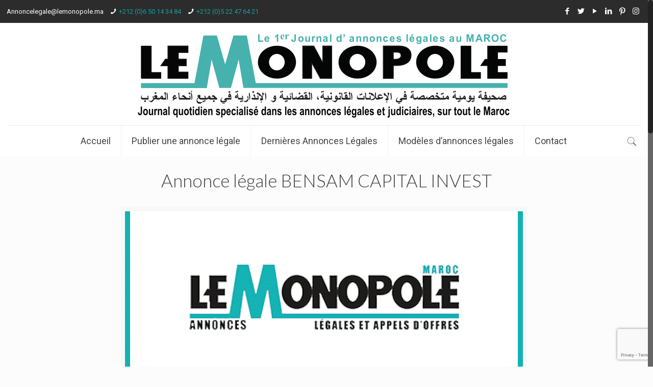

--- FILE ---
content_type: text/html; charset=utf-8
request_url: https://www.lemonopole.ma/annonce/annonce-legale-bensam-capital-invest/
body_size: 20396
content:
<!DOCTYPE html>
<html class="no-js" lang="fr-FR">

<!-- head -->
<head>

<!-- meta -->
<meta name="p:domain_verify" content="ce6912c253fb434dadcd5f86dd92355d"/>
<meta charset="UTF-8" />
<meta name="viewport" content="width=device-width, initial-scale=1, maximum-scale=1" />
<!-- Google tag (gtag.js) -->
<script async src="https://www.googletagmanager.com/gtag/js?id=UA-166936983-2"></script>
<script>
  window.dataLayer = window.dataLayer || [];
  function gtag(){dataLayer.push(arguments);}
  gtag('js', new Date());

  gtag('config', 'UA-166936983-2');
</script>

<link rel="shortcut icon" href="https://www.lemonopole.ma/wp-content/uploads/2017/11/journal-le-monopole-icon.png" />
	<link rel="alternate" href="https://lemonopole.ma" hreflang="fr"/>
<link rel="apple-touch-icon" href="https://www.lemonopole.ma/wp-content/uploads/2017/11/journal-le-monopole-fav-icon.png" />
	

<!-- wp_head() -->
<title>Annonce légale BENSAM CAPITAL INVEST - Journal Le Monopole-Tél: 05 22 47 64 21</title>
<!-- script | dynamic -->
<script id="mfn-dnmc-config-js">
//<![CDATA[
window.mfn = {mobile_init:1240,nicescroll:40,parallax:"translate3d",responsive:1,retina_js:0};
window.mfn_lightbox = {disable:false,disableMobile:false,title:false,};
window.mfn_sliders = {blog:0,clients:0,offer:0,portfolio:0,shop:0,slider:0,testimonials:0};
//]]>
</script>

<!-- This site is optimized with the Yoast SEO plugin v12.7.1 - https://yoast.com/wordpress/plugins/seo/ -->
<meta name="description" content="Annonce légale BENSAM CAPITAL INVEST - Annonces légales au Maroc en 30 mn chrono sur le Monopole le premier journal annonce légale au Maroc. Nous vous offrons la possibilité de recevoir votre journal par email en format PDF ou en format papier et de fixer (vos) date(s) de parution à 150 dhs TTC."/>
<meta name="robots" content="max-snippet:-1, max-image-preview:large, max-video-preview:-1"/>
<link rel="canonical" href="https://www.lemonopole.ma/annonce/annonce-legale-bensam-capital-invest/" />
<meta property="og:locale" content="fr_FR" />
<meta property="og:type" content="article" />
<meta property="og:title" content="Annonce légale BENSAM CAPITAL INVEST - Journal Le Monopole-Tél: 05 22 47 64 21" />
<meta property="og:description" content="Annonce légale BENSAM CAPITAL INVEST - Annonces légales au Maroc en 30 mn chrono sur le Monopole le premier journal annonce légale au Maroc. Nous vous offrons la possibilité de recevoir votre journal par email en format PDF ou en format papier et de fixer (vos) date(s) de parution à 150 dhs TTC." />
<meta property="og:url" content="https://www.lemonopole.ma/annonce/annonce-legale-bensam-capital-invest/" />
<meta property="og:site_name" content="Journal Le Monopole-Tél: 05 22 47 64 21" />
<meta property="article:section" content="Ads Legal" />
<meta property="article:published_time" content="2020-03-02T19:40:04+00:00" />
<meta property="og:image" content="https://www.lemonopole.ma/wp-content/uploads/2020/01/Annonces-légales.png" />
<meta property="og:image:secure_url" content="https://www.lemonopole.ma/wp-content/uploads/2020/01/Annonces-légales.png" />
<meta property="og:image:width" content="780" />
<meta property="og:image:height" content="780" />
<meta name="twitter:card" content="summary_large_image" />
<meta name="twitter:description" content="Annonce légale BENSAM CAPITAL INVEST - Annonces légales au Maroc en 30 mn chrono sur le Monopole le premier journal annonce légale au Maroc. Nous vous offrons la possibilité de recevoir votre journal par email en format PDF ou en format papier et de fixer (vos) date(s) de parution à 150 dhs TTC." />
<meta name="twitter:title" content="Annonce légale BENSAM CAPITAL INVEST - Journal Le Monopole-Tél: 05 22 47 64 21" />
<meta name="twitter:image" content="https://www.lemonopole.ma/wp-content/uploads/2020/01/Annonces-légales.png" />
<script type='application/ld+json' class='yoast-schema-graph yoast-schema-graph--main'>{"@context":"https://schema.org","@graph":[{"@type":"Organization","@id":"https://www.lemonopole.ma/#organization","name":"Journal le monopole","url":"https://www.lemonopole.ma/","sameAs":[],"logo":{"@type":"ImageObject","@id":"https://www.lemonopole.ma/#logo","url":"https://www.lemonopole.ma/wp-content/uploads/2017/11/Journal-le-monople.png","width":512,"height":512,"caption":"Journal le monopole"},"image":{"@id":"https://www.lemonopole.ma/#logo"}},{"@type":"WebSite","@id":"https://www.lemonopole.ma/#website","url":"https://www.lemonopole.ma/","name":"Journal Le Monopole-T\u00e9l: 05 22 47 64 21","description":"le premier journal d&#039;annonce l\u00e9gale au Maroc","publisher":{"@id":"https://www.lemonopole.ma/#organization"},"potentialAction":{"@type":"SearchAction","target":"https://www.lemonopole.ma/?s={search_term_string}","query-input":"required name=search_term_string"}},{"@type":"ImageObject","@id":"https://www.lemonopole.ma/annonce/annonce-legale-bensam-capital-invest/#primaryimage","url":"https://www.lemonopole.ma/wp-content/uploads/2020/01/Annonces-l\u00e9gales.png","width":780,"height":780},{"@type":"WebPage","@id":"https://www.lemonopole.ma/annonce/annonce-legale-bensam-capital-invest/#webpage","url":"https://www.lemonopole.ma/annonce/annonce-legale-bensam-capital-invest/","inLanguage":"fr-FR","name":"Annonce l\u00e9gale BENSAM CAPITAL INVEST - Journal Le Monopole-T\u00e9l: 05 22 47 64 21","isPartOf":{"@id":"https://www.lemonopole.ma/#website"},"primaryImageOfPage":{"@id":"https://www.lemonopole.ma/annonce/annonce-legale-bensam-capital-invest/#primaryimage"},"datePublished":"2020-03-02T19:40:04+00:00","dateModified":"2020-03-02T19:40:04+00:00","description":"Annonce l\u00e9gale BENSAM CAPITAL INVEST - Annonces l\u00e9gales au Maroc en 30 mn chrono sur le Monopole le premier journal annonce l\u00e9gale au Maroc. Nous vous offrons la possibilit\u00e9 de recevoir votre journal par email en format PDF ou en format papier et de fixer (vos) date(s) de parution \u00e0 150 dhs TTC."},{"@type":"Article","@id":"https://www.lemonopole.ma/annonce/annonce-legale-bensam-capital-invest/#article","isPartOf":{"@id":"https://www.lemonopole.ma/annonce/annonce-legale-bensam-capital-invest/#webpage"},"author":{"@id":"https://www.lemonopole.ma/#/schema/person/091646234278df54ef4e99e6fe799361"},"headline":"Annonce l\u00e9gale BENSAM CAPITAL INVEST","datePublished":"2020-03-02T19:40:04+00:00","dateModified":"2020-03-02T19:40:04+00:00","commentCount":0,"mainEntityOfPage":{"@id":"https://www.lemonopole.ma/annonce/annonce-legale-bensam-capital-invest/#webpage"},"publisher":{"@id":"https://www.lemonopole.ma/#organization"},"image":{"@id":"https://www.lemonopole.ma/annonce/annonce-legale-bensam-capital-invest/#primaryimage"},"articleSection":"Ads Legal,Annonce l\u00e9gale en Fran\u00e7ais,Annonce l\u00e9gale Maroc"},{"@type":["Person"],"@id":"https://www.lemonopole.ma/#/schema/person/091646234278df54ef4e99e6fe799361","name":"webmaster webmaster site","sameAs":[]}]}</script>
<!-- / Yoast SEO plugin. -->

<link rel='dns-prefetch' href='//www.google.com' />
<link rel='dns-prefetch' href='//fonts.googleapis.com' />
<link rel='dns-prefetch' href='//s.w.org' />
<link rel='dns-prefetch' href='//pagead2.googlesyndication.com' />
<link rel="alternate" type="application/rss+xml" title="Journal Le Monopole-Tél: 05 22 47 64 21 &raquo; Flux" href="https://www.lemonopole.ma/feed/" />
<link rel="alternate" type="application/rss+xml" title="Journal Le Monopole-Tél: 05 22 47 64 21 &raquo; Flux des commentaires" href="https://www.lemonopole.ma/comments/feed/" />
<link rel="alternate" type="application/rss+xml" title="Journal Le Monopole-Tél: 05 22 47 64 21 &raquo; Annonce légale BENSAM CAPITAL INVEST Flux des commentaires" href="https://www.lemonopole.ma/annonce/annonce-legale-bensam-capital-invest/feed/" />
		<script type="text/javascript">
			window._wpemojiSettings = {"baseUrl":"https:\/\/s.w.org\/images\/core\/emoji\/12.0.0-1\/72x72\/","ext":".png","svgUrl":"https:\/\/s.w.org\/images\/core\/emoji\/12.0.0-1\/svg\/","svgExt":".svg","source":{"concatemoji":"https:\/\/www.lemonopole.ma\/wp-includes\/js\/wp-emoji-release.min.js?ver=9b79b08b7bcb8eda0a619249ff14caba"}};
			!function(e,a,t){var n,r,o,i=a.createElement("canvas"),p=i.getContext&&i.getContext("2d");function s(e,t){var a=String.fromCharCode;p.clearRect(0,0,i.width,i.height),p.fillText(a.apply(this,e),0,0);e=i.toDataURL();return p.clearRect(0,0,i.width,i.height),p.fillText(a.apply(this,t),0,0),e===i.toDataURL()}function c(e){var t=a.createElement("script");t.src=e,t.defer=t.type="text/javascript",a.getElementsByTagName("head")[0].appendChild(t)}for(o=Array("flag","emoji"),t.supports={everything:!0,everythingExceptFlag:!0},r=0;r<o.length;r++)t.supports[o[r]]=function(e){if(!p||!p.fillText)return!1;switch(p.textBaseline="top",p.font="600 32px Arial",e){case"flag":return s([127987,65039,8205,9895,65039],[127987,65039,8203,9895,65039])?!1:!s([55356,56826,55356,56819],[55356,56826,8203,55356,56819])&&!s([55356,57332,56128,56423,56128,56418,56128,56421,56128,56430,56128,56423,56128,56447],[55356,57332,8203,56128,56423,8203,56128,56418,8203,56128,56421,8203,56128,56430,8203,56128,56423,8203,56128,56447]);case"emoji":return!s([55357,56424,55356,57342,8205,55358,56605,8205,55357,56424,55356,57340],[55357,56424,55356,57342,8203,55358,56605,8203,55357,56424,55356,57340])}return!1}(o[r]),t.supports.everything=t.supports.everything&&t.supports[o[r]],"flag"!==o[r]&&(t.supports.everythingExceptFlag=t.supports.everythingExceptFlag&&t.supports[o[r]]);t.supports.everythingExceptFlag=t.supports.everythingExceptFlag&&!t.supports.flag,t.DOMReady=!1,t.readyCallback=function(){t.DOMReady=!0},t.supports.everything||(n=function(){t.readyCallback()},a.addEventListener?(a.addEventListener("DOMContentLoaded",n,!1),e.addEventListener("load",n,!1)):(e.attachEvent("onload",n),a.attachEvent("onreadystatechange",function(){"complete"===a.readyState&&t.readyCallback()})),(n=t.source||{}).concatemoji?c(n.concatemoji):n.wpemoji&&n.twemoji&&(c(n.twemoji),c(n.wpemoji)))}(window,document,window._wpemojiSettings);
		</script>
		<style type="text/css">
img.wp-smiley,
img.emoji {
	display: inline !important;
	border: none !important;
	box-shadow: none !important;
	height: 1em !important;
	width: 1em !important;
	margin: 0 .07em !important;
	vertical-align: -0.1em !important;
	background: none !important;
	padding: 0 !important;
}
</style>
	<link rel='stylesheet' id='wp-block-library-css'  href='https://www.lemonopole.ma/wp-includes/css/dist/block-library/style.min.css?ver=9b79b08b7bcb8eda0a619249ff14caba' type='text/css' media='all' />
<link rel='stylesheet' id='contact-form-7-css'  href='https://www.lemonopole.ma/wp-content/plugins/contact-form-7/includes/css/styles.css?ver=5.1.6' type='text/css' media='all' />
<link rel='stylesheet' id='rs-plugin-settings-css'  href='https://www.lemonopole.ma/wp-content/plugins/revslider/public/assets/css/settings.css?ver=5.4.5.1' type='text/css' media='all' />
<style id='rs-plugin-settings-inline-css' type='text/css'>
#rs-demo-id {}
</style>
<link rel='stylesheet' id='wpccp-css'  href='https://www.lemonopole.ma/wp-content/plugins/wp-content-copy-protection/assets/css/style.min.css?ver=1641421072' type='text/css' media='all' />
<link rel='stylesheet' id='style-css'  href='https://www.lemonopole.ma/wp-content/themes/betheme/betheme/style.css?ver=17.8.8' type='text/css' media='all' />
<link rel='stylesheet' id='mfn-base-css'  href='https://www.lemonopole.ma/wp-content/themes/betheme/betheme/css/base.css?ver=17.8.8' type='text/css' media='all' />
<link rel='stylesheet' id='mfn-layout-css'  href='https://www.lemonopole.ma/wp-content/themes/betheme/betheme/css/layout.css?ver=17.8.8' type='text/css' media='all' />
<link rel='stylesheet' id='mfn-shortcodes-css'  href='https://www.lemonopole.ma/wp-content/themes/betheme/betheme/css/shortcodes.css?ver=17.8.8' type='text/css' media='all' />
<link rel='stylesheet' id='mfn-animations-css'  href='https://www.lemonopole.ma/wp-content/themes/betheme/betheme/assets/animations/animations.min.css?ver=17.8.8' type='text/css' media='all' />
<link rel='stylesheet' id='mfn-jquery-ui-css'  href='https://www.lemonopole.ma/wp-content/themes/betheme/betheme/assets/ui/jquery.ui.all.css?ver=17.8.8' type='text/css' media='all' />
<link rel='stylesheet' id='mfn-jplayer-css'  href='https://www.lemonopole.ma/wp-content/themes/betheme/betheme/assets/jplayer/css/jplayer.blue.monday.css?ver=17.8.8' type='text/css' media='all' />
<link rel='stylesheet' id='mfn-responsive-css'  href='https://www.lemonopole.ma/wp-content/themes/betheme/betheme/css/responsive.css?ver=17.8.8' type='text/css' media='all' />
<link rel='stylesheet' id='Roboto-css'  href='https://fonts.googleapis.com/css?family=Roboto%3A1%2C300%2C400%2C400italic%2C700&#038;ver=9b79b08b7bcb8eda0a619249ff14caba' type='text/css' media='all' />
<link rel='stylesheet' id='Lato-css'  href='https://fonts.googleapis.com/css?family=Lato%3A1%2C300%2C400%2C400italic%2C700&#038;ver=9b79b08b7bcb8eda0a619249ff14caba' type='text/css' media='all' />
<link rel='stylesheet' id='msl-main-css'  href='https://www.lemonopole.ma/wp-content/plugins/master-slider/public/assets/css/masterslider.main.css?ver=3.8.1' type='text/css' media='all' />
<link rel='stylesheet' id='msl-custom-css'  href='https://www.lemonopole.ma/wp-content/uploads/master-slider/custom.css?ver=2' type='text/css' media='all' />
<script type='text/javascript' src='https://www.lemonopole.ma/wp-includes/js/jquery/jquery.js?ver=1.12.4-wp'></script>
<script type='text/javascript' src='https://www.lemonopole.ma/wp-includes/js/jquery/jquery-migrate.min.js?ver=1.4.1'></script>
<script type='text/javascript' src='https://www.lemonopole.ma/wp-content/plugins/revslider/public/assets/js/jquery.themepunch.tools.min.js?ver=5.4.5.1'></script>
<script type='text/javascript' src='https://www.lemonopole.ma/wp-content/plugins/revslider/public/assets/js/jquery.themepunch.revolution.min.js?ver=5.4.5.1'></script>
<link rel='https://api.w.org/' href='https://www.lemonopole.ma/wp-json/' />
<link rel="EditURI" type="application/rsd+xml" title="RSD" href="https://www.lemonopole.ma/xmlrpc.php?rsd" />
<link rel='shortlink' href='https://www.lemonopole.ma/?p=22144' />
<link rel="alternate" type="application/json+oembed" href="https://www.lemonopole.ma/wp-json/oembed/1.0/embed?url=https%3A%2F%2Fwww.lemonopole.ma%2Fannonce%2Fannonce-legale-bensam-capital-invest%2F" />
<link rel="alternate" type="text/xml+oembed" href="https://www.lemonopole.ma/wp-json/oembed/1.0/embed?url=https%3A%2F%2Fwww.lemonopole.ma%2Fannonce%2Fannonce-legale-bensam-capital-invest%2F&#038;format=xml" />
<meta name="generator" content="Site Kit by Google 1.74.0" /><script>var ms_grabbing_curosr = 'https://www.lemonopole.ma/wp-content/plugins/master-slider/public/assets/css/common/grabbing.cur', ms_grab_curosr = 'https://www.lemonopole.ma/wp-content/plugins/master-slider/public/assets/css/common/grab.cur';</script>
<meta name="generator" content="MasterSlider 3.8.1 - Responsive Touch Image Slider | avt.li/msf" />
<!-- style | dynamic -->
<style id="mfn-dnmc-style-css">
@media only screen and (min-width: 1240px) {body:not(.header-simple) #Top_bar #menu{display:block!important}.tr-menu #Top_bar #menu{background:none!important}#Top_bar .menu > li > ul.mfn-megamenu{width:984px}#Top_bar .menu > li > ul.mfn-megamenu > li{float:left}#Top_bar .menu > li > ul.mfn-megamenu > li.mfn-megamenu-cols-1{width:100%}#Top_bar .menu > li > ul.mfn-megamenu > li.mfn-megamenu-cols-2{width:50%}#Top_bar .menu > li > ul.mfn-megamenu > li.mfn-megamenu-cols-3{width:33.33%}#Top_bar .menu > li > ul.mfn-megamenu > li.mfn-megamenu-cols-4{width:25%}#Top_bar .menu > li > ul.mfn-megamenu > li.mfn-megamenu-cols-5{width:20%}#Top_bar .menu > li > ul.mfn-megamenu > li.mfn-megamenu-cols-6{width:16.66%}#Top_bar .menu > li > ul.mfn-megamenu > li > ul{display:block!important;position:inherit;left:auto;top:auto;border-width:0 1px 0 0}#Top_bar .menu > li > ul.mfn-megamenu > li:last-child > ul{border:0}#Top_bar .menu > li > ul.mfn-megamenu > li > ul li{width:auto}#Top_bar .menu > li > ul.mfn-megamenu a.mfn-megamenu-title{text-transform:uppercase;font-weight:400;background:none}#Top_bar .menu > li > ul.mfn-megamenu a .menu-arrow{display:none}.menuo-right #Top_bar .menu > li > ul.mfn-megamenu{left:auto;right:0}.menuo-right #Top_bar .menu > li > ul.mfn-megamenu-bg{box-sizing:border-box}#Top_bar .menu > li > ul.mfn-megamenu-bg{padding:20px 166px 20px 20px;background-repeat:no-repeat;background-position:right bottom}.rtl #Top_bar .menu > li > ul.mfn-megamenu-bg{padding-left:166px;padding-right:20px;background-position:left bottom}#Top_bar .menu > li > ul.mfn-megamenu-bg > li{background:none}#Top_bar .menu > li > ul.mfn-megamenu-bg > li a{border:none}#Top_bar .menu > li > ul.mfn-megamenu-bg > li > ul{background:none!important;-webkit-box-shadow:0 0 0 0;-moz-box-shadow:0 0 0 0;box-shadow:0 0 0 0}.mm-vertical #Top_bar .container{position:relative;}.mm-vertical #Top_bar .top_bar_left{position:static;}.mm-vertical #Top_bar .menu > li ul{box-shadow:0 0 0 0 transparent!important;background-image:none;}.mm-vertical #Top_bar .menu > li > ul.mfn-megamenu{width:98%!important;margin:0 1%;padding:20px 0;}.mm-vertical.header-plain #Top_bar .menu > li > ul.mfn-megamenu{width:100%!important;margin:0;}.mm-vertical #Top_bar .menu > li > ul.mfn-megamenu > li{display:table-cell;float:none!important;width:10%;padding:0 15px;border-right:1px solid rgba(0, 0, 0, 0.05);}.mm-vertical #Top_bar .menu > li > ul.mfn-megamenu > li:last-child{border-right-width:0}.mm-vertical #Top_bar .menu > li > ul.mfn-megamenu > li.hide-border{border-right-width:0}.mm-vertical #Top_bar .menu > li > ul.mfn-megamenu > li a{border-bottom-width:0;padding:9px 15px;line-height:120%;}.mm-vertical #Top_bar .menu > li > ul.mfn-megamenu a.mfn-megamenu-title{font-weight:700;}.rtl .mm-vertical #Top_bar .menu > li > ul.mfn-megamenu > li:first-child{border-right-width:0}.rtl .mm-vertical #Top_bar .menu > li > ul.mfn-megamenu > li:last-child{border-right-width:1px}#Header_creative #Top_bar .menu > li > ul.mfn-megamenu{width:980px!important;margin:0;}.header-plain:not(.menuo-right) #Header .top_bar_left{width:auto!important}.header-stack.header-center #Top_bar #menu{display:inline-block!important}.header-simple #Top_bar #menu{display:none;height:auto;width:300px;bottom:auto;top:100%;right:1px;position:absolute;margin:0}.header-simple #Header a.responsive-menu-toggle{display:block;right:10px}.header-simple #Top_bar #menu > ul{width:100%;float:left}.header-simple #Top_bar #menu ul li{width:100%;padding-bottom:0;border-right:0;position:relative}.header-simple #Top_bar #menu ul li a{padding:0 20px;margin:0;display:block;height:auto;line-height:normal;border:none}.header-simple #Top_bar #menu ul li a:after{display:none}.header-simple #Top_bar #menu ul li a span{border:none;line-height:44px;display:inline;padding:0}.header-simple #Top_bar #menu ul li.submenu .menu-toggle{display:block;position:absolute;right:0;top:0;width:44px;height:44px;line-height:44px;font-size:30px;font-weight:300;text-align:center;cursor:pointer;color:#444;opacity:0.33;}.header-simple #Top_bar #menu ul li.submenu .menu-toggle:after{content:"+"}.header-simple #Top_bar #menu ul li.hover > .menu-toggle:after{content:"-"}.header-simple #Top_bar #menu ul li.hover a{border-bottom:0}.header-simple #Top_bar #menu ul.mfn-megamenu li .menu-toggle{display:none}.header-simple #Top_bar #menu ul li ul{position:relative!important;left:0!important;top:0;padding:0;margin:0!important;width:auto!important;background-image:none}.header-simple #Top_bar #menu ul li ul li{width:100%!important;display:block;padding:0;}.header-simple #Top_bar #menu ul li ul li a{padding:0 20px 0 30px}.header-simple #Top_bar #menu ul li ul li a .menu-arrow{display:none}.header-simple #Top_bar #menu ul li ul li a span{padding:0}.header-simple #Top_bar #menu ul li ul li a span:after{display:none!important}.header-simple #Top_bar .menu > li > ul.mfn-megamenu a.mfn-megamenu-title{text-transform:uppercase;font-weight:400}.header-simple #Top_bar .menu > li > ul.mfn-megamenu > li > ul{display:block!important;position:inherit;left:auto;top:auto}.header-simple #Top_bar #menu ul li ul li ul{border-left:0!important;padding:0;top:0}.header-simple #Top_bar #menu ul li ul li ul li a{padding:0 20px 0 40px}.rtl.header-simple #Top_bar #menu{left:1px;right:auto}.rtl.header-simple #Top_bar a.responsive-menu-toggle{left:10px;right:auto}.rtl.header-simple #Top_bar #menu ul li.submenu .menu-toggle{left:0;right:auto}.rtl.header-simple #Top_bar #menu ul li ul{left:auto!important;right:0!important}.rtl.header-simple #Top_bar #menu ul li ul li a{padding:0 30px 0 20px}.rtl.header-simple #Top_bar #menu ul li ul li ul li a{padding:0 40px 0 20px}.menu-highlight #Top_bar .menu > li{margin:0 2px}.menu-highlight:not(.header-creative) #Top_bar .menu > li > a{margin:20px 0;padding:0;-webkit-border-radius:5px;border-radius:5px}.menu-highlight #Top_bar .menu > li > a:after{display:none}.menu-highlight #Top_bar .menu > li > a span:not(.description){line-height:50px}.menu-highlight #Top_bar .menu > li > a span.description{display:none}.menu-highlight.header-stack #Top_bar .menu > li > a{margin:10px 0!important}.menu-highlight.header-stack #Top_bar .menu > li > a span:not(.description){line-height:40px}.menu-highlight.header-transparent #Top_bar .menu > li > a{margin:5px 0}.menu-highlight.header-simple #Top_bar #menu ul li,.menu-highlight.header-creative #Top_bar #menu ul li{margin:0}.menu-highlight.header-simple #Top_bar #menu ul li > a,.menu-highlight.header-creative #Top_bar #menu ul li > a{-webkit-border-radius:0;border-radius:0}.menu-highlight:not(.header-fixed):not(.header-simple) #Top_bar.is-sticky .menu > li > a{margin:10px 0!important;padding:5px 0!important}.menu-highlight:not(.header-fixed):not(.header-simple) #Top_bar.is-sticky .menu > li > a span{line-height:30px!important}.header-modern.menu-highlight.menuo-right .menu_wrapper{margin-right:20px}.menu-line-below #Top_bar .menu > li > a:after{top:auto;bottom:-4px}.menu-line-below #Top_bar.is-sticky .menu > li > a:after{top:auto;bottom:-4px}.menu-line-below-80 #Top_bar:not(.is-sticky) .menu > li > a:after{height:4px;left:10%;top:50%;margin-top:20px;width:80%}.menu-line-below-80-1 #Top_bar:not(.is-sticky) .menu > li > a:after{height:1px;left:10%;top:50%;margin-top:20px;width:80%}.menu-link-color #Top_bar .menu > li > a:after{display:none!important}.menu-arrow-top #Top_bar .menu > li > a:after{background:none repeat scroll 0 0 rgba(0,0,0,0)!important;border-color:#ccc transparent transparent;border-style:solid;border-width:7px 7px 0;display:block;height:0;left:50%;margin-left:-7px;top:0!important;width:0}.menu-arrow-top.header-transparent #Top_bar .menu > li > a:after,.menu-arrow-top.header-plain #Top_bar .menu > li > a:after{display:none}.menu-arrow-top #Top_bar.is-sticky .menu > li > a:after{top:0!important}.menu-arrow-bottom #Top_bar .menu > li > a:after{background:none!important;border-color:transparent transparent #ccc;border-style:solid;border-width:0 7px 7px;display:block;height:0;left:50%;margin-left:-7px;top:auto;bottom:0;width:0}.menu-arrow-bottom.header-transparent #Top_bar .menu > li > a:after,.menu-arrow-bottom.header-plain #Top_bar .menu > li > a:after{display:none}.menu-arrow-bottom #Top_bar.is-sticky .menu > li > a:after{top:auto;bottom:0}.menuo-no-borders #Top_bar .menu > li > a span:not(.description){border-right-width:0}.menuo-no-borders #Header_creative #Top_bar .menu > li > a span{border-bottom-width:0}.menuo-right #Top_bar .menu_wrapper{float:right}.menuo-right.header-stack:not(.header-center) #Top_bar .menu_wrapper{margin-right:150px}body.header-creative{padding-left:50px}body.header-creative.header-open{padding-left:250px}body.error404,body.under-construction,body.template-blank{padding-left:0!important}.header-creative.footer-fixed #Footer,.header-creative.footer-sliding #Footer,.header-creative.footer-stick #Footer.is-sticky{box-sizing:border-box;padding-left:50px;}.header-open.footer-fixed #Footer,.header-open.footer-sliding #Footer,.header-creative.footer-stick #Footer.is-sticky{padding-left:250px;}.header-rtl.header-creative.footer-fixed #Footer,.header-rtl.header-creative.footer-sliding #Footer,.header-rtl.header-creative.footer-stick #Footer.is-sticky{padding-left:0;padding-right:50px;}.header-rtl.header-open.footer-fixed #Footer,.header-rtl.header-open.footer-sliding #Footer,.header-rtl.header-creative.footer-stick #Footer.is-sticky{padding-right:250px;}#Header_creative{background:#fff;position:fixed;width:250px;height:100%;left:-200px;top:0;z-index:9002;-webkit-box-shadow:2px 0 4px 2px rgba(0,0,0,.15);box-shadow:2px 0 4px 2px rgba(0,0,0,.15)}#Header_creative .container{width:100%}#Header_creative .creative-wrapper{opacity:0;margin-right:50px}#Header_creative a.creative-menu-toggle{display:block;width:34px;height:34px;line-height:34px;font-size:22px;text-align:center;position:absolute;top:10px;right:8px;border-radius:3px}.admin-bar #Header_creative a.creative-menu-toggle{top:42px}#Header_creative #Top_bar{position:static;width:100%}#Header_creative #Top_bar .top_bar_left{width:100%!important;float:none}#Header_creative #Top_bar .top_bar_right{width:100%!important;float:none;height:auto;margin-bottom:35px;text-align:center;padding:0 20px;top:0;-webkit-box-sizing:border-box;-moz-box-sizing:border-box;box-sizing:border-box}#Header_creative #Top_bar .top_bar_right:before{display:none}#Header_creative #Top_bar .top_bar_right_wrapper{top:0}#Header_creative #Top_bar .logo{float:none;text-align:center;margin:15px 0}#Header_creative #Top_bar .menu_wrapper{float:none;margin:0 0 30px}#Header_creative #Top_bar .menu > li{width:100%;float:none;position:relative}#Header_creative #Top_bar .menu > li > a{padding:0;text-align:center}#Header_creative #Top_bar .menu > li > a:after{display:none}#Header_creative #Top_bar .menu > li > a span{border-right:0;border-bottom-width:1px;line-height:38px}#Header_creative #Top_bar .menu li ul{left:100%;right:auto;top:0;box-shadow:2px 2px 2px 0 rgba(0,0,0,0.03);-webkit-box-shadow:2px 2px 2px 0 rgba(0,0,0,0.03)}#Header_creative #Top_bar .menu > li > ul.mfn-megamenu{width:700px!important;}#Header_creative #Top_bar .menu > li > ul.mfn-megamenu > li > ul{left:0}#Header_creative #Top_bar .menu li ul li a{padding-top:9px;padding-bottom:8px}#Header_creative #Top_bar .menu li ul li ul{top:0!important}#Header_creative #Top_bar .menu > li > a span.description{display:block;font-size:13px;line-height:28px!important;clear:both}#Header_creative #Top_bar .search_wrapper{left:100%;top:auto;bottom:0}#Header_creative #Top_bar a#header_cart{display:inline-block;float:none;top:3px}#Header_creative #Top_bar a#search_button{display:inline-block;float:none;top:3px}#Header_creative #Top_bar .wpml-languages{display:inline-block;float:none;top:0}#Header_creative #Top_bar .wpml-languages.enabled:hover a.active{padding-bottom:9px}#Header_creative #Top_bar a.button.action_button{display:inline-block;float:none;top:16px;margin:0}#Header_creative #Top_bar .banner_wrapper{display:block;text-align:center}#Header_creative #Top_bar .banner_wrapper img{max-width:100%;height:auto;display:inline-block}#Header_creative #Action_bar{position:absolute;bottom:0;top:auto;clear:both;padding:0 20px;-webkit-box-sizing:border-box;-moz-box-sizing:border-box;box-sizing:border-box}#Header_creative #Action_bar .social{float:none;text-align:center;padding:5px 0 15px}#Header_creative #Action_bar .social li{margin-bottom:2px}#Header_creative .social li a{color:rgba(0,0,0,.5)}#Header_creative .social li a:hover{color:#000}#Header_creative .creative-social{position:absolute;bottom:10px;right:0;width:50px}#Header_creative .creative-social li{display:block;float:none;width:100%;text-align:center;margin-bottom:5px}.header-creative .fixed-nav.fixed-nav-prev{margin-left:50px}.header-creative.header-open .fixed-nav.fixed-nav-prev{margin-left:250px}.menuo-last #Header_creative #Top_bar .menu li.last ul{top:auto;bottom:0}.header-open #Header_creative{left:0}.header-open #Header_creative .creative-wrapper{opacity:1;margin:0!important;}.header-open #Header_creative .creative-menu-toggle,.header-open #Header_creative .creative-social{display:none}body.header-rtl.header-creative{padding-left:0;padding-right:50px}.header-rtl #Header_creative{left:auto;right:-200px}.header-rtl.nice-scroll #Header_creative{margin-right:10px}.header-rtl #Header_creative .creative-wrapper{margin-left:50px;margin-right:0}.header-rtl #Header_creative a.creative-menu-toggle{left:8px;right:auto}.header-rtl #Header_creative .creative-social{left:0;right:auto}.header-rtl #Footer #back_to_top.sticky{right:125px}.header-rtl #popup_contact{right:70px}.header-rtl #Header_creative #Top_bar .menu li ul{left:auto;right:100%}.header-rtl #Header_creative #Top_bar .search_wrapper{left:auto;right:100%;}.header-rtl .fixed-nav.fixed-nav-prev{margin-left:0!important}.header-rtl .fixed-nav.fixed-nav-next{margin-right:50px}body.header-rtl.header-creative.header-open{padding-left:0;padding-right:250px!important}.header-rtl.header-open #Header_creative{left:auto;right:0}.header-rtl.header-open #Footer #back_to_top.sticky{right:325px}.header-rtl.header-open #popup_contact{right:270px}.header-rtl.header-open .fixed-nav.fixed-nav-next{margin-right:250px}#Header_creative.active{left:-1px;}.header-rtl #Header_creative.active{left:auto;right:-1px;}#Header_creative.active .creative-wrapper{opacity:1;margin:0}.header-creative .vc_row[data-vc-full-width]{padding-left:50px}.header-creative.header-open .vc_row[data-vc-full-width]{padding-left:250px}.header-open .vc_parallax .vc_parallax-inner { left:auto; width: calc(100% - 250px); }.header-open.header-rtl .vc_parallax .vc_parallax-inner { left:0; right:auto; }#Header_creative.scroll{height:100%;overflow-y:auto}#Header_creative.scroll:not(.dropdown) .menu li ul{display:none!important}#Header_creative.scroll #Action_bar{position:static}#Header_creative.dropdown{outline:none}#Header_creative.dropdown #Top_bar .menu_wrapper{float:left}#Header_creative.dropdown #Top_bar #menu ul li{position:relative;float:left}#Header_creative.dropdown #Top_bar #menu ul li a:after{display:none}#Header_creative.dropdown #Top_bar #menu ul li a span{line-height:38px;padding:0}#Header_creative.dropdown #Top_bar #menu ul li.submenu .menu-toggle{display:block;position:absolute;right:0;top:0;width:38px;height:38px;line-height:38px;font-size:26px;font-weight:300;text-align:center;cursor:pointer;color:#444;opacity:0.33;}#Header_creative.dropdown #Top_bar #menu ul li.submenu .menu-toggle:after{content:"+"}#Header_creative.dropdown #Top_bar #menu ul li.hover > .menu-toggle:after{content:"-"}#Header_creative.dropdown #Top_bar #menu ul li.hover a{border-bottom:0}#Header_creative.dropdown #Top_bar #menu ul.mfn-megamenu li .menu-toggle{display:none}#Header_creative.dropdown #Top_bar #menu ul li ul{position:relative!important;left:0!important;top:0;padding:0;margin-left:0!important;width:auto!important;background-image:none}#Header_creative.dropdown #Top_bar #menu ul li ul li{width:100%!important}#Header_creative.dropdown #Top_bar #menu ul li ul li a{padding:0 10px;text-align:center}#Header_creative.dropdown #Top_bar #menu ul li ul li a .menu-arrow{display:none}#Header_creative.dropdown #Top_bar #menu ul li ul li a span{padding:0}#Header_creative.dropdown #Top_bar #menu ul li ul li a span:after{display:none!important}#Header_creative.dropdown #Top_bar .menu > li > ul.mfn-megamenu a.mfn-megamenu-title{text-transform:uppercase;font-weight:400}#Header_creative.dropdown #Top_bar .menu > li > ul.mfn-megamenu > li > ul{display:block!important;position:inherit;left:auto;top:auto}#Header_creative.dropdown #Top_bar #menu ul li ul li ul{border-left:0!important;padding:0;top:0}#Header_creative{transition: left .5s ease-in-out, right .5s ease-in-out;}#Header_creative .creative-wrapper{transition: opacity .5s ease-in-out, margin 0s ease-in-out .5s;}#Header_creative.active .creative-wrapper{transition: opacity .5s ease-in-out, margin 0s ease-in-out;}}@media only screen and (min-width: 1240px) {#Top_bar.is-sticky{position:fixed!important;width:100%;left:0;top:-60px;height:60px;z-index:701;background:#fff;opacity:.97;filter:alpha(opacity = 97);-webkit-box-shadow:0 2px 5px 0 rgba(0,0,0,0.1);-moz-box-shadow:0 2px 5px 0 rgba(0,0,0,0.1);box-shadow:0 2px 5px 0 rgba(0,0,0,0.1)}.layout-boxed.header-boxed #Top_bar.is-sticky{max-width:1240px;left:50%;-webkit-transform:translateX(-50%);transform:translateX(-50%)}.layout-boxed.header-boxed.nice-scroll #Top_bar.is-sticky{margin-left:-5px}#Top_bar.is-sticky .top_bar_left,#Top_bar.is-sticky .top_bar_right,#Top_bar.is-sticky .top_bar_right:before{background:none}#Top_bar.is-sticky .top_bar_right{top:-4px;height:auto;}#Top_bar.is-sticky .top_bar_right_wrapper{top:15px}.header-plain #Top_bar.is-sticky .top_bar_right_wrapper{top:0}#Top_bar.is-sticky .logo{width:auto;margin:0 30px 0 20px;padding:0}#Top_bar.is-sticky #logo{padding:5px 0!important;height:50px!important;line-height:50px!important}.logo-no-sticky-padding #Top_bar.is-sticky #logo{height:60px!important;line-height:60px!important}#Top_bar.is-sticky #logo img.logo-main{display:none}#Top_bar.is-sticky #logo img.logo-sticky{display:inline;max-height:35px;}#Top_bar.is-sticky .menu_wrapper{clear:none}#Top_bar.is-sticky .menu_wrapper .menu > li > a{padding:15px 0}#Top_bar.is-sticky .menu > li > a,#Top_bar.is-sticky .menu > li > a span{line-height:30px}#Top_bar.is-sticky .menu > li > a:after{top:auto;bottom:-4px}#Top_bar.is-sticky .menu > li > a span.description{display:none}#Top_bar.is-sticky .secondary_menu_wrapper,#Top_bar.is-sticky .banner_wrapper{display:none}.header-overlay #Top_bar.is-sticky{display:none}.sticky-dark #Top_bar.is-sticky{background:rgba(0,0,0,.8)}.sticky-dark #Top_bar.is-sticky #menu{background:rgba(0,0,0,.8)}.sticky-dark #Top_bar.is-sticky .menu > li > a{color:#fff}.sticky-dark #Top_bar.is-sticky .top_bar_right a{color:rgba(255,255,255,.5)}.sticky-dark #Top_bar.is-sticky .wpml-languages a.active,.sticky-dark #Top_bar.is-sticky .wpml-languages ul.wpml-lang-dropdown{background:rgba(0,0,0,0.3);border-color:rgba(0,0,0,0.1)}}@media only screen and (min-width: 768px) and (max-width: 1240px){.header_placeholder{height:0!important}}@media only screen and (max-width: 1239px){#Top_bar #menu{display:none;height:auto;width:300px;bottom:auto;top:100%;right:1px;position:absolute;margin:0}#Top_bar a.responsive-menu-toggle{display:block}#Top_bar #menu > ul{width:100%;float:left}#Top_bar #menu ul li{width:100%;padding-bottom:0;border-right:0;position:relative}#Top_bar #menu ul li a{padding:0 25px;margin:0;display:block;height:auto;line-height:normal;border:none}#Top_bar #menu ul li a:after{display:none}#Top_bar #menu ul li a span{border:none;line-height:44px;display:inline;padding:0}#Top_bar #menu ul li a span.description{margin:0 0 0 5px}#Top_bar #menu ul li.submenu .menu-toggle{display:block;position:absolute;right:15px;top:0;width:44px;height:44px;line-height:44px;font-size:30px;font-weight:300;text-align:center;cursor:pointer;color:#444;opacity:0.33;}#Top_bar #menu ul li.submenu .menu-toggle:after{content:"+"}#Top_bar #menu ul li.hover > .menu-toggle:after{content:"-"}#Top_bar #menu ul li.hover a{border-bottom:0}#Top_bar #menu ul li a span:after{display:none!important}#Top_bar #menu ul.mfn-megamenu li .menu-toggle{display:none}#Top_bar #menu ul li ul{position:relative!important;left:0!important;top:0;padding:0;margin-left:0!important;width:auto!important;background-image:none!important;box-shadow:0 0 0 0 transparent!important;-webkit-box-shadow:0 0 0 0 transparent!important}#Top_bar #menu ul li ul li{width:100%!important}#Top_bar #menu ul li ul li a{padding:0 20px 0 35px}#Top_bar #menu ul li ul li a .menu-arrow{display:none}#Top_bar #menu ul li ul li a span{padding:0}#Top_bar #menu ul li ul li a span:after{display:none!important}#Top_bar .menu > li > ul.mfn-megamenu a.mfn-megamenu-title{text-transform:uppercase;font-weight:400}#Top_bar .menu > li > ul.mfn-megamenu > li > ul{display:block!important;position:inherit;left:auto;top:auto}#Top_bar #menu ul li ul li ul{border-left:0!important;padding:0;top:0}#Top_bar #menu ul li ul li ul li a{padding:0 20px 0 45px}.rtl #Top_bar #menu{left:1px;right:auto}.rtl #Top_bar a.responsive-menu-toggle{left:20px;right:auto}.rtl #Top_bar #menu ul li.submenu .menu-toggle{left:15px;right:auto;border-left:none;border-right:1px solid #eee}.rtl #Top_bar #menu ul li ul{left:auto!important;right:0!important}.rtl #Top_bar #menu ul li ul li a{padding:0 30px 0 20px}.rtl #Top_bar #menu ul li ul li ul li a{padding:0 40px 0 20px}.header-stack .menu_wrapper a.responsive-menu-toggle{position:static!important;margin:11px 0!important}.header-stack .menu_wrapper #menu{left:0;right:auto}.rtl.header-stack #Top_bar #menu{left:auto;right:0}.admin-bar #Header_creative{top:32px}.header-creative.layout-boxed{padding-top:85px}.header-creative.layout-full-width #Wrapper{padding-top:60px}#Header_creative{position:fixed;width:100%;left:0!important;top:0;z-index:1001}#Header_creative .creative-wrapper{display:block!important;opacity:1!important}#Header_creative .creative-menu-toggle,#Header_creative .creative-social{display:none!important;opacity:1!important;filter:alpha(opacity=100)!important}#Header_creative #Top_bar{position:static;width:100%}#Header_creative #Top_bar #logo{height:50px;line-height:50px;padding:5px 0}#Header_creative #Top_bar #logo img.logo-sticky{max-height:40px!important}#Header_creative #logo img.logo-main{display:none}#Header_creative #logo img.logo-sticky{display:inline-block}.logo-no-sticky-padding #Header_creative #Top_bar #logo{height:60px;line-height:60px;padding:0}.logo-no-sticky-padding #Header_creative #Top_bar #logo img.logo-sticky{max-height:60px!important}#Header_creative #Top_bar #header_cart{top:21px}#Header_creative #Top_bar #search_button{top:20px}#Header_creative #Top_bar .wpml-languages{top:11px}#Header_creative #Top_bar .action_button{top:9px}#Header_creative #Top_bar .top_bar_right{height:60px;top:0}#Header_creative #Top_bar .top_bar_right:before{display:none}#Header_creative #Top_bar .top_bar_right_wrapper{top:0}#Header_creative #Action_bar{display:none}#Header_creative.scroll{overflow:visible!important}}#Header_wrapper, #Intro {background-color: #c8d1da;}#Subheader {background-color: rgba(247, 247, 247, 1);}.header-classic #Action_bar, .header-fixed #Action_bar, .header-plain #Action_bar, .header-split #Action_bar, .header-stack #Action_bar {background-color: #2C2C2C;}#Sliding-top {background-color: #545454;}#Sliding-top a.sliding-top-control {border-right-color: #545454;}#Sliding-top.st-center a.sliding-top-control,#Sliding-top.st-left a.sliding-top-control {border-top-color: #545454;}#Footer {background-color: #545454;}body, ul.timeline_items, .icon_box a .desc, .icon_box a:hover .desc, .feature_list ul li a, .list_item a, .list_item a:hover,.widget_recent_entries ul li a, .flat_box a, .flat_box a:hover, .story_box .desc, .content_slider.carouselul li a .title,.content_slider.flat.description ul li .desc, .content_slider.flat.description ul li a .desc, .post-nav.minimal a i {color: #626262;}.post-nav.minimal a svg {fill: #626262;}.themecolor, .opening_hours .opening_hours_wrapper li span, .fancy_heading_icon .icon_top,.fancy_heading_arrows .icon-right-dir, .fancy_heading_arrows .icon-left-dir, .fancy_heading_line .title,.button-love a.mfn-love, .format-link .post-title .icon-link, .pager-single > span, .pager-single a:hover,.widget_meta ul, .widget_pages ul, .widget_rss ul, .widget_mfn_recent_comments ul li:after, .widget_archive ul, .widget_recent_comments ul li:after, .widget_nav_menu ul, .woocommerce ul.products li.product .price, .shop_slider .shop_slider_ul li .item_wrapper .price, .woocommerce-page ul.products li.product .price, .widget_price_filter .price_label .from, .widget_price_filter .price_label .to,.woocommerce ul.product_list_widget li .quantity .amount, .woocommerce .product div.entry-summary .price, .woocommerce .star-rating span,#Error_404 .error_pic i, .style-simple #Filters .filters_wrapper ul li a:hover, .style-simple #Filters .filters_wrapper ul li.current-cat a,.style-simple .quick_fact .title {color: #12b2b2;}.themebg,#comments .commentlist > li .reply a.comment-reply-link,div.jp-interface,#Filters .filters_wrapper ul li a:hover,#Filters .filters_wrapper ul li.current-cat a,.fixed-nav .arrow,.offer_thumb .slider_pagination a:before,.offer_thumb .slider_pagination a.selected:after,.pager .pages a:hover,.pager .pages a.active,.pager .pages span.page-numbers.current,.pager-single span:after,.portfolio_group.exposure .portfolio-item .desc-inner .line,.Recent_posts ul li .desc:after,.Recent_posts ul li .photo .c,.slider_pagination a.selected,.slider_pagination .slick-active a,.slider_pagination a.selected:after,.slider_pagination .slick-active a:after,.testimonials_slider .slider_images,.testimonials_slider .slider_images a:after,.testimonials_slider .slider_images:before,#Top_bar a#header_cart span,.widget_categories ul,.widget_mfn_menu ul li a:hover,.widget_mfn_menu ul li.current-menu-item:not(.current-menu-ancestor) > a,.widget_mfn_menu ul li.current_page_item:not(.current_page_ancestor) > a,.widget_product_categories ul,.widget_recent_entries ul li:after,.woocommerce-account table.my_account_orders .order-number a,.woocommerce-MyAccount-navigation ul li.is-active a, .style-simple .accordion .question:after,.style-simple .faq .question:after,.style-simple .icon_box .desc_wrapper .title:before,.style-simple #Filters .filters_wrapper ul li a:after,.style-simple .article_box .desc_wrapper p:after,.style-simple .sliding_box .desc_wrapper:after,.style-simple .trailer_box:hover .desc,.tp-bullets.simplebullets.round .bullet.selected,.tp-bullets.simplebullets.round .bullet.selected:after,.tparrows.default,.tp-bullets.tp-thumbs .bullet.selected:after{background-color: #12b2b2;}.Latest_news ul li .photo, .style-simple .opening_hours .opening_hours_wrapper li label,.style-simple .timeline_items li:hover h3, .style-simple .timeline_items li:nth-child(even):hover h3, .style-simple .timeline_items li:hover .desc, .style-simple .timeline_items li:nth-child(even):hover,.style-simple .offer_thumb .slider_pagination a.selected {border-color: #12b2b2;}a {color: #12b2b2;}a:hover {color: #14c6c6;}*::-moz-selection {background-color: #12b2b2;}*::selection {background-color: #12b2b2;}.blockquote p.author span, .counter .desc_wrapper .title, .article_box .desc_wrapper p, .team .desc_wrapper p.subtitle, .pricing-box .plan-header p.subtitle, .pricing-box .plan-header .price sup.period, .chart_box p, .fancy_heading .inside,.fancy_heading_line .slogan, .post-meta, .post-meta a, .post-footer, .post-footer a span.label, .pager .pages a, .button-love a .label,.pager-single a, #comments .commentlist > li .comment-author .says, .fixed-nav .desc .date, .filters_buttons li.label, .Recent_posts ul li a .desc .date,.widget_recent_entries ul li .post-date, .tp_recent_tweets .twitter_time, .widget_price_filter .price_label, .shop-filters .woocommerce-result-count,.woocommerce ul.product_list_widget li .quantity, .widget_shopping_cart ul.product_list_widget li dl, .product_meta .posted_in,.woocommerce .shop_table .product-name .variation > dd, .shipping-calculator-button:after,.shop_slider .shop_slider_ul li .item_wrapper .price del,.testimonials_slider .testimonials_slider_ul li .author span, .testimonials_slider .testimonials_slider_ul li .author span a, .Latest_news ul li .desc_footer {color: #a8a8a8;}h1, h1 a, h1 a:hover, .text-logo #logo { color: #444444; }h2, h2 a, h2 a:hover { color: #444444; }h3, h3 a, h3 a:hover { color: #444444; }h4, h4 a, h4 a:hover, .style-simple .sliding_box .desc_wrapper h4 { color: #444444; }h5, h5 a, h5 a:hover { color: #444444; }h6, h6 a, h6 a:hover, a.content_link .title { color: #444444; }.dropcap, .highlight:not(.highlight_image) {background-color: #12b2b2;}a.button, a.tp-button {background-color: #f7f7f7;color: #747474;}.button-stroke a.button, .button-stroke a.button.action_button, .button-stroke a.button .button_icon i, .button-stroke a.tp-button {border-color: #f7f7f7;color: #747474;}.button-stroke a:hover.button, .button-stroke a:hover.tp-button {background-color: #f7f7f7 !important;color: #fff;}a.button_theme, a.tp-button.button_theme,button, input[type="submit"], input[type="reset"], input[type="button"] {background-color: #12b2b2;color: #fff;}.button-stroke a.button.button_theme:not(.action_button),.button-stroke a.button.button_theme .button_icon i, .button-stroke a.tp-button.button_theme,.button-stroke button, .button-stroke input[type="submit"], .button-stroke input[type="reset"], .button-stroke input[type="button"] {border-color: #12b2b2;color: #12b2b2 !important;}.button-stroke a.button.button_theme:hover, .button-stroke a.tp-button.button_theme:hover,.button-stroke button:hover, .button-stroke input[type="submit"]:hover, .button-stroke input[type="reset"]:hover, .button-stroke input[type="button"]:hover {background-color: #12b2b2 !important;color: #fff !important;}a.mfn-link { color: #656B6F; }a.mfn-link-2 span, a:hover.mfn-link-2 span:before, a.hover.mfn-link-2 span:before, a.mfn-link-5 span, a.mfn-link-8:after, a.mfn-link-8:before { background: #16d4d4; }a:hover.mfn-link { color: #16d4d4;}a.mfn-link-2 span:before, a:hover.mfn-link-4:before, a:hover.mfn-link-4:after, a.hover.mfn-link-4:before, a.hover.mfn-link-4:after, a.mfn-link-5:before, a.mfn-link-7:after, a.mfn-link-7:before { background: #12b2b2; }a.mfn-link-6:before {border-bottom-color: #12b2b2;}.woocommerce #respond input#submit,.woocommerce a.button,.woocommerce button.button,.woocommerce input.button,.woocommerce #respond input#submit:hover,.woocommerce a.button:hover,.woocommerce button.button:hover,.woocommerce input.button:hover{background-color: #12b2b2;color: #fff;}.woocommerce #respond input#submit.alt,.woocommerce a.button.alt,.woocommerce button.button.alt,.woocommerce input.button.alt,.woocommerce #respond input#submit.alt:hover,.woocommerce a.button.alt:hover,.woocommerce button.button.alt:hover,.woocommerce input.button.alt:hover{background-color: #12b2b2;color: #fff;}.woocommerce #respond input#submit.disabled,.woocommerce #respond input#submit:disabled,.woocommerce #respond input#submit[disabled]:disabled,.woocommerce a.button.disabled,.woocommerce a.button:disabled,.woocommerce a.button[disabled]:disabled,.woocommerce button.button.disabled,.woocommerce button.button:disabled,.woocommerce button.button[disabled]:disabled,.woocommerce input.button.disabled,.woocommerce input.button:disabled,.woocommerce input.button[disabled]:disabled{background-color: #12b2b2;color: #fff;}.woocommerce #respond input#submit.disabled:hover,.woocommerce #respond input#submit:disabled:hover,.woocommerce #respond input#submit[disabled]:disabled:hover,.woocommerce a.button.disabled:hover,.woocommerce a.button:disabled:hover,.woocommerce a.button[disabled]:disabled:hover,.woocommerce button.button.disabled:hover,.woocommerce button.button:disabled:hover,.woocommerce button.button[disabled]:disabled:hover,.woocommerce input.button.disabled:hover,.woocommerce input.button:disabled:hover,.woocommerce input.button[disabled]:disabled:hover{background-color: #12b2b2;color: #fff;}.button-stroke.woocommerce-page #respond input#submit,.button-stroke.woocommerce-page a.button:not(.action_button),.button-stroke.woocommerce-page button.button,.button-stroke.woocommerce-page input.button{border: 2px solid #12b2b2 !important;color: #12b2b2 !important;}.button-stroke.woocommerce-page #respond input#submit:hover,.button-stroke.woocommerce-page a.button:not(.action_button):hover,.button-stroke.woocommerce-page button.button:hover,.button-stroke.woocommerce-page input.button:hover{background-color: #12b2b2 !important;color: #fff !important;}.column_column ul, .column_column ol, .the_content_wrapper ul, .the_content_wrapper ol {color: #737E86;}.hr_color, .hr_color hr, .hr_dots span {color: #12b2b2;background: #12b2b2;}.hr_zigzag i {color: #12b2b2;} .highlight-left:after,.highlight-right:after {background: #12b2b2;}@media only screen and (max-width: 767px) {.highlight-left .wrap:first-child,.highlight-right .wrap:last-child {background: #12b2b2;}}#Header .top_bar_left, .header-classic #Top_bar, .header-plain #Top_bar, .header-stack #Top_bar, .header-split #Top_bar,.header-fixed #Top_bar, .header-below #Top_bar, #Header_creative, #Top_bar #menu, .sticky-tb-color #Top_bar.is-sticky {background-color: #ffffff;}#Top_bar .wpml-languages a.active, #Top_bar .wpml-languages ul.wpml-lang-dropdown {background-color: #ffffff;}#Top_bar .top_bar_right:before {background-color: #e3e3e3;}#Header .top_bar_right {background-color: #f5f5f5;}#Top_bar .top_bar_right a:not(.action_button) { color: #444444;}#Top_bar .menu > li > a,#Top_bar #menu ul li.submenu .menu-toggle { color: #444444;}#Top_bar .menu > li.current-menu-item > a,#Top_bar .menu > li.current_page_item > a,#Top_bar .menu > li.current-menu-parent > a,#Top_bar .menu > li.current-page-parent > a,#Top_bar .menu > li.current-menu-ancestor > a,#Top_bar .menu > li.current-page-ancestor > a,#Top_bar .menu > li.current_page_ancestor > a,#Top_bar .menu > li.hover > a { color: #12b2b2; }#Top_bar .menu > li a:after { background: #12b2b2; }.menuo-arrows #Top_bar .menu > li.submenu > a > span:not(.description)::after { border-top-color: #444444;}#Top_bar .menu > li.current-menu-item.submenu > a > span:not(.description)::after,#Top_bar .menu > li.current_page_item.submenu > a > span:not(.description)::after,#Top_bar .menu > li.current-menu-parent.submenu > a > span:not(.description)::after,#Top_bar .menu > li.current-page-parent.submenu > a > span:not(.description)::after,#Top_bar .menu > li.current-menu-ancestor.submenu > a > span:not(.description)::after,#Top_bar .menu > li.current-page-ancestor.submenu > a > span:not(.description)::after,#Top_bar .menu > li.current_page_ancestor.submenu > a > span:not(.description)::after,#Top_bar .menu > li.hover.submenu > a > span:not(.description)::after { border-top-color: #12b2b2; }.menu-highlight #Top_bar #menu > ul > li.current-menu-item > a,.menu-highlight #Top_bar #menu > ul > li.current_page_item > a,.menu-highlight #Top_bar #menu > ul > li.current-menu-parent > a,.menu-highlight #Top_bar #menu > ul > li.current-page-parent > a,.menu-highlight #Top_bar #menu > ul > li.current-menu-ancestor > a,.menu-highlight #Top_bar #menu > ul > li.current-page-ancestor > a,.menu-highlight #Top_bar #menu > ul > li.current_page_ancestor > a,.menu-highlight #Top_bar #menu > ul > li.hover > a { background: #ffffff; }.menu-arrow-bottom #Top_bar .menu > li > a:after { border-bottom-color: #12b2b2;}.menu-arrow-top #Top_bar .menu > li > a:after {border-top-color: #12b2b2;}.header-plain #Top_bar .menu > li.current-menu-item > a,.header-plain #Top_bar .menu > li.current_page_item > a,.header-plain #Top_bar .menu > li.current-menu-parent > a,.header-plain #Top_bar .menu > li.current-page-parent > a,.header-plain #Top_bar .menu > li.current-menu-ancestor > a,.header-plain #Top_bar .menu > li.current-page-ancestor > a,.header-plain #Top_bar .menu > li.current_page_ancestor > a,.header-plain #Top_bar .menu > li.hover > a,.header-plain #Top_bar a:hover#header_cart,.header-plain #Top_bar a:hover#search_button,.header-plain #Top_bar .wpml-languages:hover,.header-plain #Top_bar .wpml-languages ul.wpml-lang-dropdown {background: #ffffff; color: #12b2b2;}.header-plain #Top_bar,.header-plain #Top_bar .menu > li > a span:not(.description),.header-plain #Top_bar a#header_cart,.header-plain #Top_bar a#search_button,.header-plain #Top_bar .wpml-languages,.header-plain #Top_bar a.button.action_button {border-color: #F2F2F2;}#Top_bar .menu > li ul {background-color: #F2F2F2;}#Top_bar .menu > li ul li a {color: #5f5f5f;}#Top_bar .menu > li ul li a:hover,#Top_bar .menu > li ul li.hover > a {color: #2e2e2e;}#Top_bar .search_wrapper { background: #12b2b2; }.overlay-menu-toggle {color: #ffffff !important; background: #12b2b2; }#Overlay {background: rgba(18, 178, 178, 0.95);}#overlay-menu ul li a, .header-overlay .overlay-menu-toggle.focus {color: #FFFFFF;}#overlay-menu ul li.current-menu-item > a,#overlay-menu ul li.current_page_item > a,#overlay-menu ul li.current-menu-parent > a,#overlay-menu ul li.current-page-parent > a,#overlay-menu ul li.current-menu-ancestor > a,#overlay-menu ul li.current-page-ancestor > a,#overlay-menu ul li.current_page_ancestor > a { color: #c4f2f2; }#Top_bar .responsive-menu-toggle,#Header_creative .creative-menu-toggle,#Header_creative .responsive-menu-toggle {color: #ffffff; background: #12b2b2;}#Side_slide{background-color: #191919;border-color: #191919; }#Side_slide,#Side_slide .search-wrapper input.field,#Side_slide a:not(.button),#Side_slide #menu ul li.submenu .menu-toggle{color: #A6A6A6;}#Side_slide a:not(.button):hover,#Side_slide a.active,#Side_slide #menu ul li.hover > .menu-toggle{color: #FFFFFF;}#Side_slide #menu ul li.current-menu-item > a,#Side_slide #menu ul li.current_page_item > a,#Side_slide #menu ul li.current-menu-parent > a,#Side_slide #menu ul li.current-page-parent > a,#Side_slide #menu ul li.current-menu-ancestor > a,#Side_slide #menu ul li.current-page-ancestor > a,#Side_slide #menu ul li.current_page_ancestor > a,#Side_slide #menu ul li.hover > a,#Side_slide #menu ul li:hover > a{color: #FFFFFF;}#Action_bar .contact_details{color: #ffffff}#Action_bar .contact_details a{color: #10a1a1}#Action_bar .contact_details a:hover{color: #15cbcb}#Action_bar .social li a,#Action_bar .social-menu a{color: #ffffff}#Action_bar .social li a:hover,#Action_bar .social-menu a:hover{color: #bfbebe}#Subheader .title{color: #888888;}#Subheader ul.breadcrumbs li, #Subheader ul.breadcrumbs li a{color: rgba(136, 136, 136, 0.6);}#Footer, #Footer .widget_recent_entries ul li a {color: #cccccc;}#Footer a {color: #12b2b2;}#Footer a:hover {color: #15dada;}#Footer h1, #Footer h1 a, #Footer h1 a:hover,#Footer h2, #Footer h2 a, #Footer h2 a:hover,#Footer h3, #Footer h3 a, #Footer h3 a:hover,#Footer h4, #Footer h4 a, #Footer h4 a:hover,#Footer h5, #Footer h5 a, #Footer h5 a:hover,#Footer h6, #Footer h6 a, #Footer h6 a:hover {color: #ffffff;}/#Footer .themecolor, #Footer .widget_meta ul, #Footer .widget_pages ul, #Footer .widget_rss ul, #Footer .widget_mfn_recent_comments ul li:after, #Footer .widget_archive ul, #Footer .widget_recent_comments ul li:after, #Footer .widget_nav_menu ul, #Footer .widget_price_filter .price_label .from, #Footer .widget_price_filter .price_label .to,#Footer .star-rating span {color: #12b2b2;}#Footer .themebg, #Footer .widget_categories ul, #Footer .Recent_posts ul li .desc:after, #Footer .Recent_posts ul li .photo .c,#Footer .widget_recent_entries ul li:after, #Footer .widget_mfn_menu ul li a:hover, #Footer .widget_product_categories ul {background-color: #12b2b2;}#Footer .Recent_posts ul li a .desc .date, #Footer .widget_recent_entries ul li .post-date, #Footer .tp_recent_tweets .twitter_time, #Footer .widget_price_filter .price_label, #Footer .shop-filters .woocommerce-result-count, #Footer ul.product_list_widget li .quantity, #Footer .widget_shopping_cart ul.product_list_widget li dl {color: #a8a8a8;}#Footer .footer_copy .social li a,#Footer .footer_copy .social-menu a{color: #65666C;}#Footer .footer_copy .social li a:hover,#Footer .footer_copy .social-menu a:hover{color: #FFFFFF;}a#back_to_top.button.button_js{color: #65666C;background:transparent;-webkit-box-shadow:0 0 0 0 transparent;box-shadow:0 0 0 0 transparent;}a#back_to_top.button.button_js:after{display:none;}#Sliding-top, #Sliding-top .widget_recent_entries ul li a {color: #cccccc;}#Sliding-top a {color: #12b2b2;}#Sliding-top a:hover {color: #18cdcd;}#Sliding-top h1, #Sliding-top h1 a, #Sliding-top h1 a:hover,#Sliding-top h2, #Sliding-top h2 a, #Sliding-top h2 a:hover,#Sliding-top h3, #Sliding-top h3 a, #Sliding-top h3 a:hover,#Sliding-top h4, #Sliding-top h4 a, #Sliding-top h4 a:hover,#Sliding-top h5, #Sliding-top h5 a, #Sliding-top h5 a:hover,#Sliding-top h6, #Sliding-top h6 a, #Sliding-top h6 a:hover {color: #ffffff;}#Sliding-top .themecolor, #Sliding-top .widget_meta ul, #Sliding-top .widget_pages ul, #Sliding-top .widget_rss ul, #Sliding-top .widget_mfn_recent_comments ul li:after, #Sliding-top .widget_archive ul, #Sliding-top .widget_recent_comments ul li:after, #Sliding-top .widget_nav_menu ul, #Sliding-top .widget_price_filter .price_label .from, #Sliding-top .widget_price_filter .price_label .to,#Sliding-top .star-rating span {color: #12b2b2;}#Sliding-top .themebg, #Sliding-top .widget_categories ul, #Sliding-top .Recent_posts ul li .desc:after, #Sliding-top .Recent_posts ul li .photo .c,#Sliding-top .widget_recent_entries ul li:after, #Sliding-top .widget_mfn_menu ul li a:hover, #Sliding-top .widget_product_categories ul {background-color: #12b2b2;}#Sliding-top .Recent_posts ul li a .desc .date, #Sliding-top .widget_recent_entries ul li .post-date, #Sliding-top .tp_recent_tweets .twitter_time, #Sliding-top .widget_price_filter .price_label, #Sliding-top .shop-filters .woocommerce-result-count, #Sliding-top ul.product_list_widget li .quantity, #Sliding-top .widget_shopping_cart ul.product_list_widget li dl {color: #a8a8a8;}blockquote, blockquote a, blockquote a:hover {color: #444444;}.image_frame .image_wrapper .image_links,.portfolio_group.masonry-hover .portfolio-item .masonry-hover-wrapper .hover-desc { background: rgba(18, 178, 178, 0.8);}.masonry.tiles .post-item .post-desc-wrapper .post-desc .post-title:after,.masonry.tiles .post-item.no-img,.masonry.tiles .post-item.format-quote,.blog-teaser li .desc-wrapper .desc .post-title:after,.blog-teaser li.no-img,.blog-teaser li.format-quote {background: #12b2b2;} .image_frame .image_wrapper .image_links a {color: #ffffff;}.image_frame .image_wrapper .image_links a:hover {background: #ffffff;color: #12b2b2;}.image_frame {border-color: #f8f8f8;}.image_frame .image_wrapper .mask::after {background: rgba(255, 255, 255, 0.4);}.sliding_box .desc_wrapper {background: #12b2b2;}.sliding_box .desc_wrapper:after {border-bottom-color: #12b2b2;}.counter .icon_wrapper i {color: #12b2b2;}.quick_fact .number-wrapper {color: #12b2b2;}.progress_bars .bars_list li .bar .progress { background-color: #12b2b2;}a:hover.icon_bar {color: #12b2b2 !important;}a.content_link, a:hover.content_link {color: #12b2b2;}a.content_link:before {border-bottom-color: #12b2b2;}a.content_link:after {border-color: #12b2b2;}.get_in_touch, .infobox {background-color: #12b2b2;}.google-map-contact-wrapper .get_in_touch:after {border-top-color: #12b2b2;}.timeline_items li h3:before,.timeline_items:after,.timeline .post-item:before { border-color: #12b2b2;}.how_it_works .image .number { background: #12b2b2;}.trailer_box .desc .subtitle {background-color: #12b2b2;}.icon_box .icon_wrapper, .icon_box a .icon_wrapper,.style-simple .icon_box:hover .icon_wrapper {color: #12b2b2;}.icon_box:hover .icon_wrapper:before, .icon_box a:hover .icon_wrapper:before { background-color: #12b2b2;}ul.clients.clients_tiles li .client_wrapper:hover:before { background: #12b2b2;}ul.clients.clients_tiles li .client_wrapper:after { border-bottom-color: #12b2b2;}.list_item.lists_1 .list_left {background-color: #12b2b2;}.list_item .list_left {color: #12b2b2;}.feature_list ul li .icon i { color: #12b2b2;}.feature_list ul li:hover,.feature_list ul li:hover a {background: #12b2b2;}.ui-tabs .ui-tabs-nav li.ui-state-active a,.accordion .question.active .title > .acc-icon-plus,.accordion .question.active .title > .acc-icon-minus,.faq .question.active .title > .acc-icon-plus,.faq .question.active .title,.accordion .question.active .title {color: #12b2b2;}.ui-tabs .ui-tabs-nav li.ui-state-active a:after {background: #12b2b2;}body.table-hover:not(.woocommerce-page) table tr:hover td {background: #12b2b2;}.pricing-box .plan-header .price sup.currency,.pricing-box .plan-header .price > span {color: #12b2b2;}.pricing-box .plan-inside ul li .yes { background: #12b2b2;}.pricing-box-box.pricing-box-featured {background: #12b2b2;}input[type="date"], input[type="email"], input[type="number"], input[type="password"], input[type="search"], input[type="tel"], input[type="text"], input[type="url"],select, textarea, .woocommerce .quantity input.qty {color: #000000;background-color: rgba(255, 255, 255, 1);border-color: #000000;}input[type="date"]:focus, input[type="email"]:focus, input[type="number"]:focus, input[type="password"]:focus, input[type="search"]:focus, input[type="tel"]:focus, input[type="text"]:focus, input[type="url"]:focus, select:focus, textarea:focus {color: #12b2b2;background-color: rgba(233, 245, 252, 1) !important;border-color: #d5e5ee;}.woocommerce span.onsale, .shop_slider .shop_slider_ul li .item_wrapper span.onsale {border-top-color: #12b2b2 !important;}.woocommerce .widget_price_filter .ui-slider .ui-slider-handle {border-color: #12b2b2 !important;}@media only screen and ( min-width: 768px ){.header-semi #Top_bar:not(.is-sticky) {background-color: rgba(255, 255, 255, 0.8);}}@media only screen and ( max-width: 767px ){#Top_bar{ background: #ffffff !important;}#Action_bar{background: #000000 !important;}#Action_bar .contact_details{color: #ffffff}#Action_bar .contact_details a{color: #15cbcb}#Action_bar .contact_details a:hover{color: #10a1a1}#Action_bar .social li a,#Action_bar .social-menu a{color: #dbdbdb}#Action_bar .social li a:hover,#Action_bar .social-menu a:hover{color: #ffffff}}html { background-color: #FCFCFC;}#Wrapper, #Content { background-color: #FCFCFC;}body, button, span.date_label, .timeline_items li h3 span, input[type="submit"], input[type="reset"], input[type="button"],input[type="text"], input[type="password"], input[type="tel"], input[type="email"], textarea, select, .offer_li .title h3 {font-family: "Roboto", Arial, Tahoma, sans-serif;}#menu > ul > li > a, .action_button, #overlay-menu ul li a {font-family: "Roboto", Arial, Tahoma, sans-serif;}#Subheader .title {font-family: "Arial", Arial, Tahoma, sans-serif;}h1, h2, h3, h4, .text-logo #logo {font-family: "Lato", Arial, Tahoma, sans-serif;}h5, h6 {font-family: "Roboto", Arial, Tahoma, sans-serif;}blockquote {font-family: "Roboto", Arial, Tahoma, sans-serif;}.chart_box .chart .num, .counter .desc_wrapper .number-wrapper, .how_it_works .image .number,.pricing-box .plan-header .price, .quick_fact .number-wrapper, .woocommerce .product div.entry-summary .price {font-family: "Lato", Arial, Tahoma, sans-serif;}body {font-size: 13px;line-height: 21px;font-weight: 400;letter-spacing: 0px;}big,.big {font-size: 16px;line-height: 28px;font-weight: 400;letter-spacing: 0px;}#menu > ul > li > a, a.button.action_button, #overlay-menu ul li a{font-size: 18px;font-weight: 400;letter-spacing: 0px;}#overlay-menu ul li a{line-height: 27px;}#Subheader .title {font-size: 25px;line-height: 25px;font-weight: 400;letter-spacing: 0px;}h1, .text-logo #logo { font-size: 25px;line-height: 25px;font-weight: 300;letter-spacing: 0px;}h2 { font-size: 30px;line-height: 30px;font-weight: 300;letter-spacing: 0px;}h3 {font-size: 25px;line-height: 27px;font-weight: 300;letter-spacing: 0px;}h4 {font-size: 21px;line-height: 25px;font-weight: 300;letter-spacing: 0px;}h5 {font-size: 15px;line-height: 19px;font-weight: 700;letter-spacing: 0px;}h6 {font-size: 13px;line-height: 19px;font-weight: 400;letter-spacing: 0px;}#Intro .intro-title { font-size: 70px;line-height: 70px;font-weight: 400;letter-spacing: 0px;}.with_aside .sidebar.columns {width: 23%;}.with_aside .sections_group {width: 77%;}.aside_both .sidebar.columns {width: 18%;}.aside_both .sidebar.sidebar-1{ margin-left: -82%;}.aside_both .sections_group {width: 64%;margin-left: 18%;}@media only screen and (min-width:1240px){#Wrapper, .with_aside .content_wrapper {max-width: 1500px;}.section_wrapper, .container {max-width: 1480px;}.layout-boxed.header-boxed #Top_bar.is-sticky{max-width: 1500px;}}@media only screen and (max-width: 767px){.section_wrapper,.container,.four.columns .widget-area { max-width: 700px !important; }}#Top_bar #logo,.header-fixed #Top_bar #logo,.header-plain #Top_bar #logo,.header-transparent #Top_bar #logo {height: 60px;line-height: 60px;padding: 15px 0;}.logo-overflow #Top_bar:not(.is-sticky) .logo {height: 90px;}#Top_bar .menu > li > a {padding: 15px 0;}.menu-highlight:not(.header-creative) #Top_bar .menu > li > a {margin: 20px 0;}.header-plain:not(.menu-highlight) #Top_bar .menu > li > a span:not(.description) {line-height: 90px;}.header-fixed #Top_bar .menu > li > a {padding: 30px 0;}#Top_bar .top_bar_right,.header-plain #Top_bar .top_bar_right {height: 90px;}#Top_bar .top_bar_right_wrapper { top: 25px;}.header-plain #Top_bar a#header_cart, .header-plain #Top_bar a#search_button,.header-plain #Top_bar .wpml-languages,.header-plain #Top_bar a.button.action_button {line-height: 90px;}.header-plain #Top_bar .wpml-languages,.header-plain #Top_bar a.button.action_button {height: 90px;}@media only screen and (max-width: 767px){#Top_bar a.responsive-menu-toggle { top: 40px;}.mobile-header-mini #Top_bar #logo{height:50px!important;line-height:50px!important;margin:5px 0;}}.twentytwenty-before-label::before { content: "Before";}.twentytwenty-after-label::before { content: "After";}.blog-teaser li .desc-wrapper .desc{background-position-y:-1px;}
</style>
<!-- style | custom css | theme options -->
<style id="mfn-dnmc-theme-css">
/*** @media all  ***/

.embed-youtube {
    position: relative;
    padding-bottom: 56.25%; /* - 16:9 aspect ratio (most common) */
    /* padding-bottom: 62.5%; - 16:10 aspect ratio */
    /* padding-bottom: 75%; - 4:3 aspect ratio */
    padding-top: 30px;
    height: 0;
    overflow: hidden;
}

.embed-youtube iframe,
.embed-youtube object,
.embed-youtube embed {
    border: 0;
    position: absolute;
    top: 0;
    left: 0;
    width: 100%;
    height: 100%;
}

h2.title{
	font-size: 20px;
}

.author{
display:none;
}

.post-text {
  text-align: justify;
}

.card {
  /* Add shadows to create the "card" effect */
  box-shadow: 0 4px 8px 0 rgba(0,0,0,0.2) !important;
  transition: 0.3s !important;
}

/* On mouse-over, add a deeper shadow */
.card:hover {
  box-shadow: 0 8px 16px 0 rgba(0,0,0,0.2) !important;
}


.post-item {
  /* Add shadows to create the "card" effect */
  box-shadow: 0 4px 8px 0 rgba(0,0,0,0.2) !important;
  transition: 0.3s !important;
}

/* On mouse-over, add a deeper shadow */
.post-item:hover {
  box-shadow: 0 8px 16px 0 rgba(0,0,0,0.2) !important;
}




.fancy_heading h2 {
  font-size: 24px !important;
}
.post-header, .entry-meta {
    text-align: center !important;
}
.post-meta .author-date {
    float: none  !important;
}

.facture{
  min-height: 100%;
  margin: 0;
  display: flex;
  flex-flow: column nowrap;
  justify-content: center;
  align-items: sretch;
  font: 12pt/1.5 'Raleway', 'Cambria', sans-serif;
  font-weight: 300;
  background: #fff;
  color: #666;
  -webkit-print-color-adjust: exact;
}
.header {
  padding: 16px;
  position: relative;
  color: #888;
}
.header h1,
.header h2 {
  font-weight: 200;
  margin: 0;
}
.header h1 {
  font-size: 27pt;
  letter-spacing: 4px;
}
.facture > * {
  width: 100%;
  max-width: 7in;
  margin: 3px auto;
  background: #f0f0f0;
  text-align: center;
}
.footer {
  padding: 16px;
}
.footer p {
  font-size: 9pt;
  margin: 0;
  font-family: 'Nunito';
  color: #777;
}
.facture section,
.facture table {
  padding: 8px 0;
  position: relative;
}
.facture dl {
  margin: 0;
  letter-spacing: -4px;
}
.facture dl dt,
.facture dl dd {
  letter-spacing: normal;
  display: inline-block;
  margin: 0;
  padding: 0px 6px;
  vertical-align: top;
}
.facture dl.bloc > dt,
.facture dl:not(.bloc) dt:not(:last-of-type),
.facture dl:not(.bloc) dd:not(:last-of-type) {
  border-bottom: 1px solid #ddd;
}
.facture dl:not(.bloc) dt {
  border-right: 1px solid #ddd;
}
.facture dt {
  width: 49%;
  text-align: right;
  letter-spacing: 1px !important;
  overflow: hidden;
}
.facture dd {
  width: 49%;
  text-align: left;
}
.facture dd,
.facture tr>td {
  font-family: 'Nunito';
}
.facture section.flex {
  display: flex;
  flex-flow: row wrap;
  padding: 8px 16px;
  justify-content: space-around;
}
.facture dl.bloc {
  padding: 0;
  flex: 1;
  vertical-align: top;
  min-width: 240px;
  margin: 0 8px 8px;
}
.facture dl.bloc>dt {
  text-align: left;
  width: 100%;
  margin-top: 12px;
}
.facture dl.bloc>dd {
  text-align: left;
  width: 100%;
  padding: 8px 0 5px 16px;
  line-height: 1.25;
}
.facture dl.bloc>dd>dl dt {
  width: 33%;
}
.facture dl.bloc>dd>dl dd {
  width: 60%;
}
dl.bloc dl {
  margin-top: 12px;
}
dl.bloc dd {
  font-size: 11pt;
}
.facture table {
  width: 100%;
  padding: 0;
  border-spacing: 0px;
}
.facture table tr {
  margin: 0;
  padding: 0;
  background: #fdfdfd;
  border-right: 1px solid #ddd;
  width: 100%;
}
.facture table tr td,
.facture table tr th {
  border: 1px solid #e3e3e3;
  border-top: 1px solid #fff;
  border-left-color: #fff;
  font-size: 11pt;
  background: #fdfdfd;
}
.facture table thead th {
  background: #e9e9e9;
  background: linear-gradient(to bottom, #f9f9f9, #e9e9e9) !important;
  font-weight: 300;
  letter-spacing: 1px;
  padding: 15px 0 5px;
/*&:not(:last-child)*/
  border: none !important;
}
.facture table tbody tr:last-child td {
  border-bottom: 1px solid #ddd;
}
.facture table tbody td {
  min-width: 75px;
  padding: 3px 6px;
  line-height: 1.25;
}
.facture table tfoot tr td {
/*border 1px solid #e3e3e3
      border-top 1px solid white
      border-left-color #fff*/
  height: 40px;
  padding: 6px 0 0;
  color: #000;
  text-shadow: 0 0 1px rgba(0,0,0,0.25);
  font-family: 'Cambria', 'Raleway', sans-serif;
  font-weight: 400;
  letter-spacing: 1px;
}
.facture table tfoot tr td:first-child {
  font-style: italic;
  color: #997b7b;
}
.facture a {
  color: #992c2c;
}
.facture a:hover {
  color: #b00;
}

</style>

<!--[if lt IE 9]>
<script id="mfn-html5" src="https://html5shiv.googlecode.com/svn/trunk/html5.js"></script>
<![endif]-->

<!-- Extrait Google AdSense ajouté par Site Kit -->
<meta name="google-adsense-platform-account" content="ca-host-pub-2644536267352236">
<meta name="google-adsense-platform-domain" content="sitekit.withgoogle.com">
<!-- Arrêter l&#039;extrait Google AdSense ajouté par Site Kit -->
<meta name="generator" content="Powered by Visual Composer - drag and drop page builder for WordPress."/>
<!--[if lte IE 9]><link rel="stylesheet" type="text/css" href="https://www.lemonopole.ma/wp-content/plugins/js_composer/assets/css/vc_lte_ie9.min.css" media="screen"><![endif]-->
<!-- Extrait Google AdSense ajouté par Site Kit -->
<script  async src="https://pagead2.googlesyndication.com/pagead/js/adsbygoogle.js?client=ca-pub-9915991966804425" crossorigin="anonymous"></script>

<!-- Arrêter l&#039;extrait Google AdSense ajouté par Site Kit -->
<meta name="generator" content="Powered by Slider Revolution 5.4.5.1 - responsive, Mobile-Friendly Slider Plugin for WordPress with comfortable drag and drop interface." />
<link rel="icon" href="https://www.lemonopole.ma/wp-content/uploads/2017/11/cropped-Journal-le-monople-32x32.png" sizes="32x32" />
<link rel="icon" href="https://www.lemonopole.ma/wp-content/uploads/2017/11/cropped-Journal-le-monople-192x192.png" sizes="192x192" />
<link rel="apple-touch-icon-precomposed" href="https://www.lemonopole.ma/wp-content/uploads/2017/11/cropped-Journal-le-monople-180x180.png" />
<meta name="msapplication-TileImage" content="https://www.lemonopole.ma/wp-content/uploads/2017/11/cropped-Journal-le-monople-270x270.png" />
<script type="text/javascript">function setREVStartSize(e){
				try{ var i=jQuery(window).width(),t=9999,r=0,n=0,l=0,f=0,s=0,h=0;					
					if(e.responsiveLevels&&(jQuery.each(e.responsiveLevels,function(e,f){f>i&&(t=r=f,l=e),i>f&&f>r&&(r=f,n=e)}),t>r&&(l=n)),f=e.gridheight[l]||e.gridheight[0]||e.gridheight,s=e.gridwidth[l]||e.gridwidth[0]||e.gridwidth,h=i/s,h=h>1?1:h,f=Math.round(h*f),"fullscreen"==e.sliderLayout){var u=(e.c.width(),jQuery(window).height());if(void 0!=e.fullScreenOffsetContainer){var c=e.fullScreenOffsetContainer.split(",");if (c) jQuery.each(c,function(e,i){u=jQuery(i).length>0?u-jQuery(i).outerHeight(!0):u}),e.fullScreenOffset.split("%").length>1&&void 0!=e.fullScreenOffset&&e.fullScreenOffset.length>0?u-=jQuery(window).height()*parseInt(e.fullScreenOffset,0)/100:void 0!=e.fullScreenOffset&&e.fullScreenOffset.length>0&&(u-=parseInt(e.fullScreenOffset,0))}f=u}else void 0!=e.minHeight&&f<e.minHeight&&(f=e.minHeight);e.c.closest(".rev_slider_wrapper").css({height:f})					
				}catch(d){console.log("Failure at Presize of Slider:"+d)}
			};</script>
		<style type="text/css" id="wp-custom-css">
			.gs_logo_title {
    text-align: center;
    font-size: 14px;
    margin-top: 5px;
    display: none;
}

@media (max-width: 720px) {
h2.entry-title{
	font-size: 14px;
}
}


@media (min-width: 720px) {
h2.entry-title{
	font-size: 20px;
}
}

.author-date{
	font-size: 12px;
}


.bold-text-title .fancy_heading .title {
	color: #162929;
	font-weight: bold !important;
}
		</style>
		<noscript><style type="text/css"> .wpb_animate_when_almost_visible { opacity: 1; }</style></noscript>
<div align="center">
	<noscript>
		<div style="position:fixed; top:0px; left:0px; z-index:3000; height:100%; width:100%; background-color:#FFFFFF">
			<br/><br/>
			<div style="font-family: Tahoma; font-size: 14px; background-color:#FFFFCC; border: 1pt solid Black; padding: 10pt;">
				Sorry, you have Javascript Disabled! To see this page as it is meant to appear, please enable your Javascript!
			</div>
		</div>
	</noscript>
</div>
	<script type="application/ld+json">
{
  "@context": "http://schema.org",
  "@type": "Organization",
  "url": "https://www.lemonopole.ma",
  "name": "Annonces légales Maroc.",
  "author": "Journal le Monopole",
  "image": "https://www.lemonopole.ma/wp-content/uploads/2017/11/annonces-legales-maroc.png",
  "description": "publier une annonce légale en ligne au Maroc.",
  "contactPoint": {
    "@type": "ContactPoint",
    "telephone": "+212-522-980-801",
    "contactType": "Customer service"
  }
}
</script>
<!-- Facebook Pixel Code -->

<noscript><img height="1" width="1" style="display:none"
  src="https://www.facebook.com/tr?id=542317359435465&ev=PageView&noscript=1"
/></noscript>
<!-- End Facebook Pixel Code -->
	<!-- Global site tag (gtag.js) - Google AdWords: 827824711 -->
<script async src="https://www.googletagmanager.com/gtag/js?id=AW-827824711"></script>
<script>
  window.dataLayer = window.dataLayer || [];
  function gtag(){dataLayer.push(arguments);}
  gtag('js', new Date());

  gtag('config', 'AW-827824711');
</script>

</head>

<!-- body -->
<body data-rsssl=1 class="post-template-default single single-post postid-22144 single-format-standard _masterslider _ms_version_3.8.1  color-custom style-default button-default layout-full-width nice-scroll-on hide-love header-stack header-center minimalist-header sticky-header sticky-tb-color ab-show subheader-both-center menu-line-below footer-stick mobile-tb-center mobile-mini-ml-lr be-1788 wpb-js-composer js-comp-ver-5.1 vc_responsive">

	<!-- mfn_hook_top --><!-- mfn_hook_top -->
		
		
	<!-- #Wrapper -->
	<div id="Wrapper">
	
				
		
		<!-- #Header_bg -->
		<div id="Header_wrapper" >
			<!-- #Header -->
			<header id="Header">
				
	<div id="Action_bar">
		<div class="container">
			<div class="column one">
			
				<ul class="contact_details">
					<li class="slogan">Annoncelegale@lemonopole.ma</li><li class="phone"><i class="icon-phone"></i><a href="tel:+212(0)650143484">+212 (0)6 50 14 34 84</a></li><li class="phone"><i class="icon-phone"></i><a href="tel:+212(0)522476421">+212 (0)5 22 47 64 21</a></li>				</ul>
				
				<ul class="social"><li class="facebook"><a target="_blank" href="https://www.facebook.com/JournalLemonopole/" title="Facebook"><i class="icon-facebook"></i></a></li><li class="twitter"><a target="_blank" href="https://twitter.com/MonopoleJournal" title="Twitter"><i class="icon-twitter"></i></a></li><li class="youtube"><a target="_blank" href="https://www.youtube.com/channel/UC1v2k5u4wlfHhEq5K7xqplQ" title="YouTube"><i class="icon-play"></i></a></li><li class="linkedin"><a target="_blank" href="https://www.linkedin.com/in/journal-le-monopole/" title="LinkedIn"><i class="icon-linkedin"></i></a></li><li class="pinterest"><a target="_blank" href="https://www.pinterest.fr/jlemonopole/" title="Pinterest"><i class="icon-pinterest"></i></a></li><li class="instagram"><a target="_blank" href="https://www.instagram.com/journal.le.monopole/" title="Instagram"><i class="icon-instagram"></i></a></li></ul>
			</div>
		</div>
	</div>


<!-- .header_placeholder 4sticky  -->
<div class="header_placeholder"></div>

<div id="Top_bar" class="loading">

	<div class="container">
		<div class="column one">
		
			<div class="top_bar_left clearfix">
			
				<!-- Logo -->
				<div class="logo"><a id="logo" href="https://www.lemonopole.ma" title="Journal Le Monopole-Tél: 05 22 47 64 21" data-height="60" data-padding="15"><img class="logo-main scale-with-grid" src="https://www.lemonopole.ma/wp-content/uploads/2022/05/logo-journal-le-monopole.png" data-retina="https://www.lemonopole.ma/wp-content/uploads/2022/05/logo-journal-le-monopole.png" data-height="171" alt="logo journal le monopole" /><img class="logo-sticky scale-with-grid" src="https://www.lemonopole.ma/wp-content/uploads/2022/05/logo-journal-le-monopole.png" data-retina="https://www.lemonopole.ma/wp-content/uploads/2022/05/logo-journal-le-monopole.png" data-height="171" alt="logo journal le monopole" /><img class="logo-mobile scale-with-grid" src="https://www.lemonopole.ma/wp-content/uploads/2022/05/logo-journal-le-monopole.png" data-retina="https://www.lemonopole.ma/wp-content/uploads/2022/05/logo-journal-le-monopole.png" data-height="171" alt="logo journal le monopole" /><img class="logo-mobile-sticky scale-with-grid" src="https://www.lemonopole.ma/wp-content/uploads/2022/05/logo-journal-le-monopole.png" data-retina="https://www.lemonopole.ma/wp-content/uploads/2022/05/logo-journal-le-monopole.png" data-height="171" alt="logo journal le monopole" /></a></div>			
				<div class="menu_wrapper">
					<nav id="menu" class="menu-main-menu-container"><ul id="menu-main-menu" class="menu"><li id="menu-item-55" class="menu-item menu-item-type-post_type menu-item-object-page menu-item-home"><a href="https://www.lemonopole.ma/"><span>Accueil</span></a></li>
<li id="menu-item-409" class="menu-item menu-item-type-post_type menu-item-object-page menu-item-has-children"><a href="https://www.lemonopole.ma/formulaire-annonce-legale-2/"><span>Publier une annonce légale</span></a>
<ul class="sub-menu">
	<li id="menu-item-412" class="menu-item menu-item-type-post_type menu-item-object-page"><a href="https://www.lemonopole.ma/formulaire-annonce-legale-2/"><span>Publication d&#8217;annonce légale en ligne</span></a></li>
</ul>
</li>
<li id="menu-item-1409" class="menu-item menu-item-type-post_type menu-item-object-page menu-item-has-children"><a href="https://www.lemonopole.ma/dernieres-annonces-legales-maroc-2-2-2-2-2/"><span>Dernières Annonces Légales</span></a>
<ul class="sub-menu">
	<li id="menu-item-529" class="menu-item menu-item-type-post_type menu-item-object-page"><a href="https://www.lemonopole.ma/liens-utiles-pour-annonce-legale-pas-cher/"><span>Liens Utiles</span></a></li>
</ul>
</li>
<li id="menu-item-524" class="menu-item menu-item-type-post_type menu-item-object-page"><a href="https://www.lemonopole.ma/modeles-dannonces-legales/"><span>Modèles d&#8217;annonces légales</span></a></li>
<li id="menu-item-58" class="menu-item menu-item-type-post_type menu-item-object-page"><a href="https://www.lemonopole.ma/contactez-nous-annonce-legale/"><span>Contact</span></a></li>
</ul></nav><a class="responsive-menu-toggle " href="#"><i class="icon-menu-fine"></i></a>					
				</div>			
				
				<div class="secondary_menu_wrapper">
					<!-- #secondary-menu -->
									</div>
				
				<div class="banner_wrapper">
									</div>
				
				<div class="search_wrapper">
					<!-- #searchform -->
					
					
<form method="get" id="searchform" action="https://www.lemonopole.ma/">
						
		
	<i class="icon_search icon-search-fine"></i>
	<a href="#" class="icon_close"><i class="icon-cancel-fine"></i></a>
	
	<input type="text" class="field" name="s" id="s" placeholder="Entrez votre recherche" />			
	<input type="submit" class="submit" value="" style="display:none;" />
	
</form>					
				</div>				
				
			</div>
			
			<div class="top_bar_right"><div class="top_bar_right_wrapper"><a id="search_button" href="#"><i class="icon-search-fine"></i></a></div></div>			
		</div>
	</div>
</div>	
							</header>
				
					
		</div>
		
				
		<!-- mfn_hook_content_before --><!-- mfn_hook_content_before -->
<!-- #Content -->
<div id="Content">
	<div class="content_wrapper clearfix">

		<!-- .sections_group -->
		<div class="sections_group">
			
<div id="post-22144" class="no-share post-22144 post type-post status-publish format-standard has-post-thumbnail hentry category-ads-legal category-annonce-legale-en-francais category-annonce-legale-maroc">

	
	
		<div class="section section-post-header">
			<div class="section_wrapper clearfix">
								
				
				<div class="column one post-header">
				
					<div class="button-love"><a href="#" class="mfn-love " data-id="22144"><span class="icons-wrapper"><i class="icon-heart-empty-fa"></i><i class="icon-heart-fa"></i></span><span class="label">0</span></a></div>
					
					<div class="title_wrapper">
					
						<h1 class="entry-title" itemprop="headline">Annonce légale BENSAM CAPITAL INVEST</h1>						
												
												
												
					</div>
					
				</div>
				
				<div class="column one single-photo-wrapper image">
					
										
											<div class="image_frame scale-with-grid disabled">
						
							<div class="image_wrapper">
								<img width="780" height="480" src="https://www.lemonopole.ma/wp-content/uploads/2020/01/Annonces-légales-780x480.png" class="scale-with-grid wp-post-image" alt="" />							</div>
							
							
						</div>
										
				</div>
				
			</div>
		</div>
		
	
	<div class="post-wrapper-content">

		<div class="section mcb-section   "  style="padding-top:0px; padding-bottom:0px; background-color:" ><div class="section_wrapper mcb-section-inner"><div class="wrap mcb-wrap one  valign-top clearfix" style="" ><div class="mcb-wrap-inner"><div class="column mcb-column one-sixth column_image "><div class="image_frame image_item no_link scale-with-grid no_border" ><div class="image_wrapper"><img class="scale-with-grid" src="https://www.lemonopole.ma/wp-content/uploads/2020/03/pubmar.jpg" alt="pubmar" width="890" height="1024" /></div></div>
</div><div class="column mcb-column two-third column_visual "><p style="text-align: center;"><div class="su-box su-box-style-default" id="" style="border-color:#007f7f;border-radius:3px"><div class="su-box-title" style="background-color:#12b2b2;color:#FFFFFF;border-top-left-radius:1px;border-top-right-radius:1px"> BENSAM CAPITAL INVEST </div><div class="su-box-content su-u-clearfix su-u-trim" style="border-bottom-left-radius:1px;border-bottom-right-radius:1px"></p><p style="text-align: center;">BENSAM CAPITAL INVEST</p><p style="text-align: center;">« Constitution d’une Société à Responsabilité Limitée à Associé Unique »<br />1) Suivant acte sous seing privé en date du 08/01/2020 à Casablanca, il a été institué une Société<br />Anonyme présentant les caractéristiques suivantes :<br />Dénomination sociale : BENSAM CAPITAL INVEST<br />Forme juridique : SARL AU<br />Siège Social : 217, Res Al Fath Bd Brahim Roudani Prolonge 1 Etg 3 Casablanca<br />Capital : le capital social est fixé à la somme de cent mille (100.000) dirhams, divisé en mille (1 000)<br />parts sociales de cent (100) dirhams chacune, intégralement souscrites, libérées, et toutes attribuées à<br />l’associé unique, Monsieur BEN MANNSOUR Samir.<br />Objet : Gestion de valeur mobilières, Activités Financières<br />Durée :99années<br />Gérance : la société est gérée par Mr.BEN MANNSOUR Samir titulaire de la CIN N° BJ99386,<br />pour une durée illimitée.</p><p style="text-align: center;">2) Le dépôt légal a été effectué au tribunal de commerce de Casablanca le 07/02/2020, sous le numéro<br />729938<br />RC n°455899</p><p style="text-align: center;"></div></div></p></div><div class="column mcb-column one-sixth column_image "><div class="image_frame image_item no_link scale-with-grid no_border" ><div class="image_wrapper"><img class="scale-with-grid" src="https://www.lemonopole.ma/wp-content/uploads/2020/03/pubmar.jpg" alt="pubmar" width="890" height="1024" /></div></div>
</div></div></div></div></div><div class="section the_content no_content"><div class="section_wrapper"><div class="the_content_wrapper"></div></div></div>
		<div class="section section-post-footer">
			<div class="section_wrapper clearfix">
			
				<div class="column one post-pager">
									</div>
				
			</div>
		</div>
		
				
		<div class="section section-post-about">
			<div class="section_wrapper clearfix">
			
							</div>	
		</div>
		
	</div>
			
	<div class="section section-post-related">
		<div class="section_wrapper clearfix">

						
		</div>
	</div>
	
	
</div>		</div>
		
		<!-- .four-columns - sidebar -->
					
	</div>
</div>


<!-- mfn_hook_content_after --><!-- mfn_hook_content_after -->
<!-- #Footer -->	
	
<footer id="Footer" class="clearfix">

		
	<div class="widgets_wrapper" style=""><div class="container"><div class="column one"><aside id="media_image-5" class="widget widget_media_image"><h4>Annonce légale à 150dhs TTC</h4><img width="234" height="300" src="https://www.lemonopole.ma/wp-content/uploads/2019/02/IMAGE-GIF-1-234x300.gif" class="image wp-image-7375  attachment-medium size-medium" alt="annonce légale" style="max-width: 100%; height: auto;" srcset="https://www.lemonopole.ma/wp-content/uploads/2019/02/IMAGE-GIF-1-234x300.gif 234w, https://www.lemonopole.ma/wp-content/uploads/2019/02/IMAGE-GIF-1-114x146.gif 114w, https://www.lemonopole.ma/wp-content/uploads/2019/02/IMAGE-GIF-1-39x50.gif 39w, https://www.lemonopole.ma/wp-content/uploads/2019/02/IMAGE-GIF-1-58x75.gif 58w" sizes="(max-width: 234px) 100vw, 234px" /></aside></div></div></div>

		
		<div class="footer_copy">
			<div class="container">
				<div class="column one">

					<a id="back_to_top" class="button button_js" href=""><i class="icon-up-open-big"></i></a>					
					<!-- Copyrights -->
					<div class="copyright">
						© 2024 <a href="www.lemonopole.ma">Journal le monopole.</a> All Rights Reserved. 					</div>
					
					<ul class="social"><li class="facebook"><a target="_blank" href="https://www.facebook.com/JournalLemonopole/" title="Facebook"><i class="icon-facebook"></i></a></li><li class="twitter"><a target="_blank" href="https://twitter.com/MonopoleJournal" title="Twitter"><i class="icon-twitter"></i></a></li><li class="youtube"><a target="_blank" href="https://www.youtube.com/channel/UC1v2k5u4wlfHhEq5K7xqplQ" title="YouTube"><i class="icon-play"></i></a></li><li class="linkedin"><a target="_blank" href="https://www.linkedin.com/in/journal-le-monopole/" title="LinkedIn"><i class="icon-linkedin"></i></a></li><li class="pinterest"><a target="_blank" href="https://www.pinterest.fr/jlemonopole/" title="Pinterest"><i class="icon-pinterest"></i></a></li><li class="instagram"><a target="_blank" href="https://www.instagram.com/journal.le.monopole/" title="Instagram"><i class="icon-instagram"></i></a></li></ul>							
				</div>
			</div>
		</div>
	
		
	
	
	
</footer>
</div><!-- #Wrapper -->




<!-- mfn_hook_bottom --><!-- mfn_hook_bottom -->
<!-- wp_footer() -->



			<!-- Mobile Call Now and Map Buttons -->
			<div id='rpb_spacer'></div>
			<div id='rpb'>
				<div>
					<a href='tel:0808592119' id='call_now'
						onClick= " ga('send', 'event', 'Phone Call', 'Click to Call', '0808592119'); " >
						<span class='dashicons dashicons-phone'></span> Appel direct
					</a>
				</div>
			</div>
			<style>
				@media screen and (max-width: 1024px) {
				div#rpb { display: flex !important; background: #1a1919; }
				div#rpb_spacer { display: block !important; }
				}
				div#rpb { background: #1a1919; }
			    div#rpb div a#call_now { background: #dd0000; color: #fff; }
				div#rpb div a#map_now { background: #fc3; color: #fff; }
			</style>
			<!-- /Mobile Call Now and Map Buttons -->

<link rel='stylesheet' id='su-shortcodes-css'  href='https://www.lemonopole.ma/wp-content/plugins/shortcodes-ultimate/includes/css/shortcodes.css?ver=5.11.1' type='text/css' media='all' />
<link rel='stylesheet' id='rpb_css-css'  href='https://www.lemonopole.ma/wp-content/plugins/mobile-call-now-map-buttons/rpb.css?ver=9b79b08b7bcb8eda0a619249ff14caba' type='text/css' media='all' />
<link rel='stylesheet' id='dashicons-css'  href='https://www.lemonopole.ma/wp-includes/css/dashicons.min.css?ver=9b79b08b7bcb8eda0a619249ff14caba' type='text/css' media='all' />
<script type='text/javascript'>
/* <![CDATA[ */
var wpcf7 = {"apiSettings":{"root":"https:\/\/www.lemonopole.ma\/wp-json\/contact-form-7\/v1","namespace":"contact-form-7\/v1"}};
/* ]]> */
</script>
<script type='text/javascript' src='https://www.lemonopole.ma/wp-content/plugins/contact-form-7/includes/js/scripts.js?ver=5.1.6'></script>
<script type='text/javascript'>
const wpccpMessage = '',wpccpPaste = '1',wpccpUrl = 'https://www.lemonopole.ma/wp-content/plugins/wp-content-copy-protection/';
</script>
<script type='text/javascript' src='https://www.lemonopole.ma/wp-content/plugins/wp-content-copy-protection/assets/js/script.min.js?ver=1641421072'></script>
<script type='text/javascript' src='https://www.google.com/recaptcha/api.js?render=6LfMN7oUAAAAAPOSv5Ds3roo9jOCS_Tf04g0ITAQ&#038;ver=3.0'></script>
<script type='text/javascript' src='https://www.lemonopole.ma/wp-includes/js/jquery/ui/core.min.js?ver=1.11.4'></script>
<script type='text/javascript' src='https://www.lemonopole.ma/wp-includes/js/jquery/ui/widget.min.js?ver=1.11.4'></script>
<script type='text/javascript' src='https://www.lemonopole.ma/wp-includes/js/jquery/ui/mouse.min.js?ver=1.11.4'></script>
<script type='text/javascript' src='https://www.lemonopole.ma/wp-includes/js/jquery/ui/sortable.min.js?ver=1.11.4'></script>
<script type='text/javascript' src='https://www.lemonopole.ma/wp-includes/js/jquery/ui/tabs.min.js?ver=1.11.4'></script>
<script type='text/javascript' src='https://www.lemonopole.ma/wp-includes/js/jquery/ui/accordion.min.js?ver=1.11.4'></script>
<script type='text/javascript' src='https://www.lemonopole.ma/wp-content/themes/betheme/betheme/js/plugins.js?ver=17.8.8'></script>
<script type='text/javascript' src='https://www.lemonopole.ma/wp-content/themes/betheme/betheme/js/menu.js?ver=17.8.8'></script>
<script type='text/javascript' src='https://www.lemonopole.ma/wp-content/themes/betheme/betheme/assets/animations/animations.min.js?ver=17.8.8'></script>
<script type='text/javascript' src='https://www.lemonopole.ma/wp-content/themes/betheme/betheme/assets/jplayer/jplayer.min.js?ver=17.8.8'></script>
<script type='text/javascript' src='https://www.lemonopole.ma/wp-content/themes/betheme/betheme/js/parallax/translate3d.js?ver=17.8.8'></script>
<script type='text/javascript' src='https://www.lemonopole.ma/wp-content/themes/betheme/betheme/js/scripts.js?ver=17.8.8'></script>
<script type='text/javascript' src='https://www.lemonopole.ma/wp-includes/js/comment-reply.min.js?ver=9b79b08b7bcb8eda0a619249ff14caba'></script>
<script type='text/javascript' src='https://www.lemonopole.ma/wp-includes/js/wp-embed.min.js?ver=9b79b08b7bcb8eda0a619249ff14caba'></script>
<script type="text/javascript">
( function( grecaptcha, sitekey, actions ) {

	var wpcf7recaptcha = {

		execute: function( action ) {
			grecaptcha.execute(
				sitekey,
				{ action: action }
			).then( function( token ) {
				var forms = document.getElementsByTagName( 'form' );

				for ( var i = 0; i < forms.length; i++ ) {
					var fields = forms[ i ].getElementsByTagName( 'input' );

					for ( var j = 0; j < fields.length; j++ ) {
						var field = fields[ j ];

						if ( 'g-recaptcha-response' === field.getAttribute( 'name' ) ) {
							field.setAttribute( 'value', token );
							break;
						}
					}
				}
			} );
		},

		executeOnHomepage: function() {
			wpcf7recaptcha.execute( actions[ 'homepage' ] );
		},

		executeOnContactform: function() {
			wpcf7recaptcha.execute( actions[ 'contactform' ] );
		},

	};

	grecaptcha.ready(
		wpcf7recaptcha.executeOnHomepage
	);

	document.addEventListener( 'change',
		wpcf7recaptcha.executeOnContactform, false
	);

	document.addEventListener( 'wpcf7submit',
		wpcf7recaptcha.executeOnHomepage, false
	);

} )(
	grecaptcha,
	'6LfMN7oUAAAAAPOSv5Ds3roo9jOCS_Tf04g0ITAQ',
	{"homepage":"homepage","contactform":"contactform"}
);
</script>

</body>
</html>

--- FILE ---
content_type: text/html; charset=utf-8
request_url: https://www.google.com/recaptcha/api2/anchor?ar=1&k=6LfMN7oUAAAAAPOSv5Ds3roo9jOCS_Tf04g0ITAQ&co=aHR0cHM6Ly93d3cubGVtb25vcG9sZS5tYTo0NDM.&hl=en&v=TkacYOdEJbdB_JjX802TMer9&size=invisible&anchor-ms=20000&execute-ms=15000&cb=lpko10lxbwrw
body_size: 45550
content:
<!DOCTYPE HTML><html dir="ltr" lang="en"><head><meta http-equiv="Content-Type" content="text/html; charset=UTF-8">
<meta http-equiv="X-UA-Compatible" content="IE=edge">
<title>reCAPTCHA</title>
<style type="text/css">
/* cyrillic-ext */
@font-face {
  font-family: 'Roboto';
  font-style: normal;
  font-weight: 400;
  src: url(//fonts.gstatic.com/s/roboto/v18/KFOmCnqEu92Fr1Mu72xKKTU1Kvnz.woff2) format('woff2');
  unicode-range: U+0460-052F, U+1C80-1C8A, U+20B4, U+2DE0-2DFF, U+A640-A69F, U+FE2E-FE2F;
}
/* cyrillic */
@font-face {
  font-family: 'Roboto';
  font-style: normal;
  font-weight: 400;
  src: url(//fonts.gstatic.com/s/roboto/v18/KFOmCnqEu92Fr1Mu5mxKKTU1Kvnz.woff2) format('woff2');
  unicode-range: U+0301, U+0400-045F, U+0490-0491, U+04B0-04B1, U+2116;
}
/* greek-ext */
@font-face {
  font-family: 'Roboto';
  font-style: normal;
  font-weight: 400;
  src: url(//fonts.gstatic.com/s/roboto/v18/KFOmCnqEu92Fr1Mu7mxKKTU1Kvnz.woff2) format('woff2');
  unicode-range: U+1F00-1FFF;
}
/* greek */
@font-face {
  font-family: 'Roboto';
  font-style: normal;
  font-weight: 400;
  src: url(//fonts.gstatic.com/s/roboto/v18/KFOmCnqEu92Fr1Mu4WxKKTU1Kvnz.woff2) format('woff2');
  unicode-range: U+0370-0377, U+037A-037F, U+0384-038A, U+038C, U+038E-03A1, U+03A3-03FF;
}
/* vietnamese */
@font-face {
  font-family: 'Roboto';
  font-style: normal;
  font-weight: 400;
  src: url(//fonts.gstatic.com/s/roboto/v18/KFOmCnqEu92Fr1Mu7WxKKTU1Kvnz.woff2) format('woff2');
  unicode-range: U+0102-0103, U+0110-0111, U+0128-0129, U+0168-0169, U+01A0-01A1, U+01AF-01B0, U+0300-0301, U+0303-0304, U+0308-0309, U+0323, U+0329, U+1EA0-1EF9, U+20AB;
}
/* latin-ext */
@font-face {
  font-family: 'Roboto';
  font-style: normal;
  font-weight: 400;
  src: url(//fonts.gstatic.com/s/roboto/v18/KFOmCnqEu92Fr1Mu7GxKKTU1Kvnz.woff2) format('woff2');
  unicode-range: U+0100-02BA, U+02BD-02C5, U+02C7-02CC, U+02CE-02D7, U+02DD-02FF, U+0304, U+0308, U+0329, U+1D00-1DBF, U+1E00-1E9F, U+1EF2-1EFF, U+2020, U+20A0-20AB, U+20AD-20C0, U+2113, U+2C60-2C7F, U+A720-A7FF;
}
/* latin */
@font-face {
  font-family: 'Roboto';
  font-style: normal;
  font-weight: 400;
  src: url(//fonts.gstatic.com/s/roboto/v18/KFOmCnqEu92Fr1Mu4mxKKTU1Kg.woff2) format('woff2');
  unicode-range: U+0000-00FF, U+0131, U+0152-0153, U+02BB-02BC, U+02C6, U+02DA, U+02DC, U+0304, U+0308, U+0329, U+2000-206F, U+20AC, U+2122, U+2191, U+2193, U+2212, U+2215, U+FEFF, U+FFFD;
}
/* cyrillic-ext */
@font-face {
  font-family: 'Roboto';
  font-style: normal;
  font-weight: 500;
  src: url(//fonts.gstatic.com/s/roboto/v18/KFOlCnqEu92Fr1MmEU9fCRc4AMP6lbBP.woff2) format('woff2');
  unicode-range: U+0460-052F, U+1C80-1C8A, U+20B4, U+2DE0-2DFF, U+A640-A69F, U+FE2E-FE2F;
}
/* cyrillic */
@font-face {
  font-family: 'Roboto';
  font-style: normal;
  font-weight: 500;
  src: url(//fonts.gstatic.com/s/roboto/v18/KFOlCnqEu92Fr1MmEU9fABc4AMP6lbBP.woff2) format('woff2');
  unicode-range: U+0301, U+0400-045F, U+0490-0491, U+04B0-04B1, U+2116;
}
/* greek-ext */
@font-face {
  font-family: 'Roboto';
  font-style: normal;
  font-weight: 500;
  src: url(//fonts.gstatic.com/s/roboto/v18/KFOlCnqEu92Fr1MmEU9fCBc4AMP6lbBP.woff2) format('woff2');
  unicode-range: U+1F00-1FFF;
}
/* greek */
@font-face {
  font-family: 'Roboto';
  font-style: normal;
  font-weight: 500;
  src: url(//fonts.gstatic.com/s/roboto/v18/KFOlCnqEu92Fr1MmEU9fBxc4AMP6lbBP.woff2) format('woff2');
  unicode-range: U+0370-0377, U+037A-037F, U+0384-038A, U+038C, U+038E-03A1, U+03A3-03FF;
}
/* vietnamese */
@font-face {
  font-family: 'Roboto';
  font-style: normal;
  font-weight: 500;
  src: url(//fonts.gstatic.com/s/roboto/v18/KFOlCnqEu92Fr1MmEU9fCxc4AMP6lbBP.woff2) format('woff2');
  unicode-range: U+0102-0103, U+0110-0111, U+0128-0129, U+0168-0169, U+01A0-01A1, U+01AF-01B0, U+0300-0301, U+0303-0304, U+0308-0309, U+0323, U+0329, U+1EA0-1EF9, U+20AB;
}
/* latin-ext */
@font-face {
  font-family: 'Roboto';
  font-style: normal;
  font-weight: 500;
  src: url(//fonts.gstatic.com/s/roboto/v18/KFOlCnqEu92Fr1MmEU9fChc4AMP6lbBP.woff2) format('woff2');
  unicode-range: U+0100-02BA, U+02BD-02C5, U+02C7-02CC, U+02CE-02D7, U+02DD-02FF, U+0304, U+0308, U+0329, U+1D00-1DBF, U+1E00-1E9F, U+1EF2-1EFF, U+2020, U+20A0-20AB, U+20AD-20C0, U+2113, U+2C60-2C7F, U+A720-A7FF;
}
/* latin */
@font-face {
  font-family: 'Roboto';
  font-style: normal;
  font-weight: 500;
  src: url(//fonts.gstatic.com/s/roboto/v18/KFOlCnqEu92Fr1MmEU9fBBc4AMP6lQ.woff2) format('woff2');
  unicode-range: U+0000-00FF, U+0131, U+0152-0153, U+02BB-02BC, U+02C6, U+02DA, U+02DC, U+0304, U+0308, U+0329, U+2000-206F, U+20AC, U+2122, U+2191, U+2193, U+2212, U+2215, U+FEFF, U+FFFD;
}
/* cyrillic-ext */
@font-face {
  font-family: 'Roboto';
  font-style: normal;
  font-weight: 900;
  src: url(//fonts.gstatic.com/s/roboto/v18/KFOlCnqEu92Fr1MmYUtfCRc4AMP6lbBP.woff2) format('woff2');
  unicode-range: U+0460-052F, U+1C80-1C8A, U+20B4, U+2DE0-2DFF, U+A640-A69F, U+FE2E-FE2F;
}
/* cyrillic */
@font-face {
  font-family: 'Roboto';
  font-style: normal;
  font-weight: 900;
  src: url(//fonts.gstatic.com/s/roboto/v18/KFOlCnqEu92Fr1MmYUtfABc4AMP6lbBP.woff2) format('woff2');
  unicode-range: U+0301, U+0400-045F, U+0490-0491, U+04B0-04B1, U+2116;
}
/* greek-ext */
@font-face {
  font-family: 'Roboto';
  font-style: normal;
  font-weight: 900;
  src: url(//fonts.gstatic.com/s/roboto/v18/KFOlCnqEu92Fr1MmYUtfCBc4AMP6lbBP.woff2) format('woff2');
  unicode-range: U+1F00-1FFF;
}
/* greek */
@font-face {
  font-family: 'Roboto';
  font-style: normal;
  font-weight: 900;
  src: url(//fonts.gstatic.com/s/roboto/v18/KFOlCnqEu92Fr1MmYUtfBxc4AMP6lbBP.woff2) format('woff2');
  unicode-range: U+0370-0377, U+037A-037F, U+0384-038A, U+038C, U+038E-03A1, U+03A3-03FF;
}
/* vietnamese */
@font-face {
  font-family: 'Roboto';
  font-style: normal;
  font-weight: 900;
  src: url(//fonts.gstatic.com/s/roboto/v18/KFOlCnqEu92Fr1MmYUtfCxc4AMP6lbBP.woff2) format('woff2');
  unicode-range: U+0102-0103, U+0110-0111, U+0128-0129, U+0168-0169, U+01A0-01A1, U+01AF-01B0, U+0300-0301, U+0303-0304, U+0308-0309, U+0323, U+0329, U+1EA0-1EF9, U+20AB;
}
/* latin-ext */
@font-face {
  font-family: 'Roboto';
  font-style: normal;
  font-weight: 900;
  src: url(//fonts.gstatic.com/s/roboto/v18/KFOlCnqEu92Fr1MmYUtfChc4AMP6lbBP.woff2) format('woff2');
  unicode-range: U+0100-02BA, U+02BD-02C5, U+02C7-02CC, U+02CE-02D7, U+02DD-02FF, U+0304, U+0308, U+0329, U+1D00-1DBF, U+1E00-1E9F, U+1EF2-1EFF, U+2020, U+20A0-20AB, U+20AD-20C0, U+2113, U+2C60-2C7F, U+A720-A7FF;
}
/* latin */
@font-face {
  font-family: 'Roboto';
  font-style: normal;
  font-weight: 900;
  src: url(//fonts.gstatic.com/s/roboto/v18/KFOlCnqEu92Fr1MmYUtfBBc4AMP6lQ.woff2) format('woff2');
  unicode-range: U+0000-00FF, U+0131, U+0152-0153, U+02BB-02BC, U+02C6, U+02DA, U+02DC, U+0304, U+0308, U+0329, U+2000-206F, U+20AC, U+2122, U+2191, U+2193, U+2212, U+2215, U+FEFF, U+FFFD;
}

</style>
<link rel="stylesheet" type="text/css" href="https://www.gstatic.com/recaptcha/releases/TkacYOdEJbdB_JjX802TMer9/styles__ltr.css">
<script nonce="uDsN40CrN_rsCaS38KKrug" type="text/javascript">window['__recaptcha_api'] = 'https://www.google.com/recaptcha/api2/';</script>
<script type="text/javascript" src="https://www.gstatic.com/recaptcha/releases/TkacYOdEJbdB_JjX802TMer9/recaptcha__en.js" nonce="uDsN40CrN_rsCaS38KKrug">
      
    </script></head>
<body><div id="rc-anchor-alert" class="rc-anchor-alert"></div>
<input type="hidden" id="recaptcha-token" value="[base64]">
<script type="text/javascript" nonce="uDsN40CrN_rsCaS38KKrug">
      recaptcha.anchor.Main.init("[\x22ainput\x22,[\x22bgdata\x22,\x22\x22,\[base64]/[base64]/[base64]/[base64]/[base64]/[base64]/[base64]/[base64]/[base64]/[base64]/[base64]/[base64]/[base64]/[base64]/[base64]\\u003d\\u003d\x22,\[base64]\x22,\x22w75hwqfDlsOaS8OXw5rDisOyYMOvd8O8Y8KwwojDvHDDrCQTWh8BwpXCl8K/[base64]/CjzDCk38ObsK5TsKSOsOtYcKfH0HCszMdNwwwZWjDrT9GwoLCocO6XcK3w4sOesOIDsK3E8KTbnxyTwd7KSHDn1YTwrBSw5/DnlVNYcKzw5nDgsO1BcK4w7d1G0EsN8O/wp/CkC7DpD7ChcOoeUNDwo4NwpZYTcKsehfCiMOOw77CkhHCp0pBw7PDjknDhzTCgRVFwrHDr8OowqwWw6kFVMKyKGrCiMKQAMOhwrXDuQkQwqHDsMKBAQ0mRMOhBUwNQMOgX3XDl8Kww7HDrGtEHwoOw4vCgMOZw4RjwrPDnlrCnxJ/w7zCnBlQwrg3diUlZVXCk8K/w6DCr8Kuw7IWNjHCpx9AwolhLsKxc8K1wrTCkBQFVjrCi27Dkk0Jw6kOw6PDqCtCSHtRP8Kaw4pMw6h4wrIYw5jDhyDCrSnChsKKwq/DkQI/ZsKpwrvDjxkcfMO7w47Dl8KHw6vDomjCgVNUWsOfFcKnN8KLw4fDn8KKHxl4woTCtsO/[base64]/[base64]/I8OxBsKEw6HDt3kQwow7wp7CoGzCnUw1X8KzwrogwrcaN27Cq8OLeHzDlkJITsKJGlTDtX/CkSfDhC5TDMK7HsKdw4PDjsOrw6jDiMKWasK9wrLCjF3DmUzDiCsgwqN8wpVNwrxOD8Khw6PDqcOrIMKYwqvCnh7Cl8KjScO6wovCvcKtw6jCssKsw5JiwrgSw7NSaA/CmirDtHo7YcKQD8K3MMK4w6nDoi9Kw4t8fTrCgQAxw5dCI1nCl8K+wp/DkcKowqTDqztrw5/Ck8OkKsOqw7V9w4Q/[base64]/[base64]/cnPCqDRUw60JbcOqW1/[base64]/DqEtwV2Jqw4rCl1fCksKbwqfDkSRTwq44wpFdwqsnbm/DsA7Dp8Kwwp7Dr8K1BMKUH0RiPB7DvMK/JxTDmW0Fwq7ClFBhwosuEUdOZgdqwr3CqsKUKSsmwrfCgiB3w646wo/[base64]/[base64]/CkwXDtl/[base64]/w6dYbytVECfDtDowOsOrwpZtw7DCm8O6w6jCqngRcMONGcOQBEh4CcKww7Aqw7fDsRIBwpsbwrZvwoPCtjZOITVyFsKNwofDlzfCmsKAwpzCrHTCqHHDqkMEw7XDrztZwpvDpDsCY8ORA00yEMKWWMKSKj/DscKbMsKYwonDssK6AwtrwoRvdxtSw5haw6jCr8Ohw4bDkADDocKtwq94EMOSQWvCr8ORfFcjwrjCl0DCuMOqKsKHWEp5KjnDpMOiw4/DlHLDvQbDpMOGwrowbMO1wqDClCTCkg80w5hoSMKcw6XCpMK2w7/DvcOjbirDhsOZXxDCkgpUBMKbwrIgJkJIfxk1w596w4oebSA7wpvDksOCQm3Cng0YbsOvZEPDmMKrdMO5wpY3XFXCrsKAPXDCk8KiPWlIVcOjOMKmNMK4w4vCpsOlw4lfWcOTDcOkwp8AcW/Di8KbKlrCnhRzwpAjw4BEKnrCoRIjw4JRYjvCkHnCmMKHwqlHw4QmP8OiAsKHAMKwWcO1w6/[base64]/[base64]/DocOmwqljZ8OswrY5wozClCpGYR56VcKTw4rCtsOqwoLDgcOJLU1dIX1fGcOBwpJKw6xSwp/Dv8ObwofDumRew6dAwrrDpMOFw6/CjsKzKDEBwooYN0olwpXDixQ4wq5swq3CgsOuwoASYFUyRMOIw5dXwqAFcS1dUsOKw5A0PAo2XEvCpkbCkVtYw4jCr27DncODH1trZMKNwoXDlXvCugMBLBrDjsKywqUvwrkEFcOkwobDkMK5wo/DjcO+wp7Cn8KwLsOnwp3Dhz3CjsKJw6EhX8KpJgx/[base64]/CosO1cMOQwrPChMOBwqfChXl3NcK3S3LCtSI9w4fCmcKWYWcjRMKfwqQxw4QmBAnDqsK3TsOna1/[base64]/CscK6ZMKBBMOjwo4/I8OjD8KCw7ZzV8OMw6DCqsK8Hnt9w7A6PsOZwqlcw5B0w6/DsB/Ch1LChsKSwr/DmcKOwpTCnHzCk8KZw6vCksOmaMOiQWsNImpHKF7DrHgiw7/CrVLCgsOJPiFWcMKRcjzDoj/CtTbDtsKfFMKccwTDjsK2YSDCrsO3JsOdQUbCtlTDhlLDqh9ES8K9wrFYwr/DhcKuwp7CoQjCiVB3TwkMcjNcFcKgQhV3w4rCq8KNK3hGH8O+En0bwonDkcKfwogww5XCvSHCrQrDhsKsOlnCl08/FTV2GUVsw7osw63Ds3fCncOIw6zCrkkJw73ChX8Cwq3CoisnfSfCukrCosKTw6s9wprCu8OKw7nDusKmw6p5WwocIMKIGHk8w4zDg8OtNMOJLMOvG8Kow7XClCs6O8ONfcOpwqBDw4XDhzbDug3Du8O+w7TChHUDIMKgC2JeGx/ChcO5woUXw5vCtsKsPwbCq01AG8Oew7cDw5d1wqp0w5PDoMKYbGbDt8KnwrfDrU7CrsK8W8OCwrVpw6TDhFrCssKJBMOHXXNtDMKDwq/DumFRXcKSPsOJwqtUd8O0YDQkMsOsCsKAw4rDuhteLFkow4/Dh8KbTX/CtsKsw5/DmhjCmmrDnlfCkxoLw5rDqMKYwoPDhRE4MjZfwox+SsKdwpg3w67DvyzClFDDu3IZCT/CvMKfwpfDmsOjXnPDg3DCuSLCug7CuMKae8KJB8Odwol8C8Ktw6hQSMKswqQbXcOxw6pAYXI/VF7Cr8KuExHDlyzDuUfChQvDrm1HEcKmXDoSw4XCv8KOw4xZwrlINcO7Xy/DogXClMKsw5YzS0bCjcObwrE9TsOMwofDrsKhccOLwovDgVI0wpXDuGJ8J8OHwrbCv8OJG8OOPMKOw5FEKsOew60GdsK/[base64]/Ck0kzd8K/eMKNBsKfw6pOwqQcw5PDpcOow5nCv3QERGjCucKBw4s3wqQLGSfCjxLDrsOUVCfDpMKBwqLClsK5w7DCskkmdlIww5BzwpnDkMKEwqsFCcOqwpPDpi9ZwoPDkXnDtj7DtcKLw5ozwrgLSEZXwoBhNMKBwrwfPH3DtR3Du2Fow6AawpI/FFXDiifDocKTw4NQEcOFwq3CmMOWbiohw7l7YjMCw5E8FsKnw5JZwoJswpY5dMKXc8Kowq1dVW9RFmTCtwFtLG/DvcKdA8KJEsOKCcKXJG4Uwp4kdzzCnXXCjMOgwoDDpcOBwrBSGVXDvsOlO1jDiRF7C1haGsKFA8KYUMKAw5TCsx7Dt8OCw4HDll0ACQh/[base64]/[base64]/[base64]/woPCt8Kjwo8YO8KdH3XDgcO3wrLCqsOqwpDCp3jDmxrCkMOZw4nDksOjwq4owohGEcO/wplWwoxwAcO/woQQUsK6w71fdsK8wpRjw6pIw4XCliLDljHCvGfCmcK6McKGw6lJwqnDlcOYEsOfGBAMD8KRcSB1N8OKGcKMDMOQAMOHwrvDh03DgcKVw57Cnj/[base64]/[base64]/Ci8KmUMKQHUstw5c5GMK4w5LDisOZwq3DtsOFSgd9IDweLnkuw6XDvVlOI8O3wrAyw5pEBMKeTcKkHMKTwqPDqMOgCcKowpHCn8K3wr1NwpI/wrc+V8KIPTtPwpPCk8OQwoLCvcKbwo3Du2nDvizDsMOww6Jdw4/Di8OAV8KKwpYkYMOVw7DDoS0WHMO/[base64]/w53DncKowoBTXRTDhMKjwpTDhn45wqLCtMO1fA7Cr8KFKzPDqsOyHhTDrk4zwqnDrz/Dl1ALw5E+fcO+MBl4wpjDmcKQw43DtMOLwrrDgEh3G8Kew7rCjMKbMGp6w6HDqWVVw4DDmFBXw5bDksOFVUfDjWnCr8KIIF1Sw5vCvcO2w4sUwpfCmMOnwqN+w6vDjsKgLFMEaC9KDsKDw5DDqWkQw4MIJXjDh8OdQcORO8OXXjdpwrbDsTMBwq/CqR3CssOuwrcVbsOlwq5TPMK7c8K/w4MOw6TDlMKxBw/CgMKgw5vDr8Owwo7CpcK8YzU7w4QCWSjDgMK+wp7Du8OIw7LClcKrw5TCuRXCmUBHwoLCp8K5NxYFLwzDsGZowqnCn8KWw5rDjX/[base64]/CvcK9wpkmVMOsw4zCtCzCo3DDnsKww6ByTMKIw7g/w7jDkcK5woDCqhDDoBkGKMOYwqx6SsKlCMKuSi1vRXx7w5HDq8KqE2EdfcOawoxTw78Fw4kqGDFuSiguHMKNacOBwonDksKFwqHCrmXDtcOqHMKmB8KnGMKsw47DosKuw5fClwvCvXAIAFdkdFDDgcO6RsK5DsK2OMO6wqM9LjMHXDTCjT/CrgkPwqTDum54JMKowrvDlcKOw4Ntw5dHwqzDrcKLwpbCsMOhFMOCw7rDvsOawq4FQirCvsKjw7bCvMOYG3bDr8KDwpXDmMKWHyXDiycPwoF7B8KkwonDvyNOw6Q8QcOtcWcBe3d/woHDu0IwFcOCV8KdYkwGXWhtEcOFwr/CjsOlWcKwCxR1H1PCqg08UgnDsMKtwrHCqRvDrV3Dr8KJwrLCkSzCmC/CisOVSMKHZcKOw5vCjMOeGsK4XMOyw6PCjRXCrU/CsmMWw6/DjsOMASoGwp/ClRRiwr83w6tuw7peJFkKwoQsw6tSVRpodnTDjHfCmcO1eD81wpQEQlfCt34+Q8K6GsOpwqnCgxLCosK+woLDm8O5csOKbxfCuHhCw53Dgk3DucO5woUxwqzDuMO5HkDDqTIawofDr2RIUxPDisOKwp4Dw4/DvDdfZsK3w51ywrnDuMO7w6DDk102w5TCocKcwptywrZ+D8O5w73Cg8O+JsOfMsKVwrnCi8KUw5h1w73CmcKsw79yV8K2RsK7AcKDw7rCnWrDj8OTJgTDs1/CqHQzwoPCtMKIMMO3wocXwrAyIHJKwopKB8OMwpMjI3B0wroiwqjClE3CucK6PFkxw5HCgQ9uAMOOwq/Dq8OawqbCn3HDlcKDThB0wqzDn0wkP8OMwqhrwqfCmsKvw4hMw4pHwp3CilZvSinCm8OCRAZuwrjCucOtKRZ6w63CuWDCgl0IPhTDqlBiOAvCpUbChj9gB2zCkMOqw4/CnhXChVYPB8Ozwoc5CMOCwqQiw4DDgMO/Ng1bw77CrEfCiTjDoULCqiglZ8OoMMOwwpUqw7DDjAhFwo/Cr8KKwoXCryrCrjxVPhLCgcO3w7YdYkVlJcK8w4vDpBDDsTRqWwbDg8KGw5rCqsO0QsOJw5rCoCkqw4dBeH5xOHTDlsObVsKCw6dqw7nCiwrDlELDgm5tUsKZb0wkUH5xC8KeK8Ocw4PCoT/[base64]/CmMKUNMOwKgjChcOAHcOcw7tsC33Ds1TDukTCiQhBw7PCqXMuw6jCmcKcwogHwqJ7MQDDjMKywoZ/PmIfK8K/wrrDksKGFsOQHMKpw4MtN8OKw63Dl8KoCUQtw4vCrytofQ51w6LCnsOTIsOcSwvCrHdFwptAFkjCocOaw79IYhhlL8Orwoo/[base64]/DngM5NkbDt0USw6Q8JcO9w4V8QCXDqcO6UjQew4BnZcO5wojDhcOTL8KdUsKiw5/CusKhbC9qwrgSTMK7RsO+wprDt1jCt8OOw5jClxU0VsOeADjCmQcYw59vajV9woPCv1hlw5DCvMOgw6A6Q8O4wo/DosK7PsOlwrvDjMOVwpjDmy7CuF55XWLDgMKPJ2V8wpTDjcKWwrdHw4jDssOowpvCiFJWWTgywqUgw4XCizcWwpU1w682w6jDicOFXMKCQcOgwrfCscK+wqLDs358w5rCpcO/eQAoGcKEKDrDlCvCrQbChMKAcsKPw4DDpcOeW0rDoMKJw4s7ZcK3w5PDk0DCisO7aCvDs0LCgl7DmETDucO7w5xzw4PCozLCnHkbwo0Cw5l0HcKEdsKfw698wr9DwpDCkEjCrlIVw6XCpSzClE3DoQwCwoHDlMOmw7JATgzDtAzCrsOiwoE/[base64]/[base64]/CiwRFJ3zDk2DClMO9wpzDpMOGakrCuyFTwqDCqzwVwobDrsO4w7FjwoTCox8SSEnDnsOww5YoG8OrwrbCnQvCuMOSAR7CkREywqXCsMK0w7g8w5whbMKXNVEMYMKEwoJSV8KcScKgwqzCh8OIwqzCoTdqZcKWUcKZAyrCrToUwqVXwokAcMO2wrzCmg/Ct2xtUMKiS8K6wrskFGgHASkzWMOEwoHCii/Dh8KuwpDCpzELITQUaAlbw5kSw5nDpFlpw5fDlA7ChRbDr8OfAcKnD8KUwoQaRiLDhsOydAnDkMKDwpXDvBfCskRNw7TDv3UuwofCvyrDvsOHwpFdw5TDt8KEw5BXwp0Uw7low4wxJcKaLcOCfmHCpcK/PnoqIsKTwox2wrDCljrCr0Nww63CkcKqwppnB8O6IUHDnMOdc8OyByjCpnzDlcKVTDB0WTDCgMOkGH/ClMO2w7nDh0jChkbCksKRwo0zGRkRVcKYbU9IwoUbw4N1WMKww7pfBHDCgcKDw4nDv8OAJMO5w5hEAxTCqUHDgMK6WsOtwqHCgMO/[base64]/AFRHw6pJIjdIw7whw7vDrcO3wotTYsKIwq4ZDUB0c1XDt8OfC8OBQcK/BiVnwotHKcKXY2hNwr4lw7kfw6TDg8O7wrA1YifDmcKLw5bDuTpeVX14d8KGNDvCo8OewqdCIcKRXWpKMcOzacKdwqE3WD8uXsKIHWnCqTnDm8K0w6XCiMKkX8K4woVTw4nDlMKJRynCj8KzZMK5XTVTScOTI0PCjzQ4w5nDrTTDlFbCugnDmT3Dlmo6wrzCpjrDosO/JRE6BMK3wrxrw5Ytw5vDjjM3w5tGKMK9dS/CsMOUF8OFX0vChRrDiSk6OxkNKsOCFcOYw7g7w4NQEcO2wobClkwBPU3DvsK5woEGeMOMAGXDs8OXwpjCpcKxwrFJw5FARXp0G2LCiCTCmkbDlWnCpMKETsOfa8OSJnPCmMONc2LDolxrFnPDt8KadMOcwoQVLQwaFcOtMsK8w7dpC8KRwqLDnHZpQTHClBAOwrNIwq/Cg1DDiSxNw5lZwoTClgLCsMKhVcKhwq/CiSsRw6vDsE9TS8KIWnsSw7V+w5sOw5J/wrB6aMOve8OnV8OGPMOzDsOawrvDmFPDo17CiMODw5rDocKsLDnDgRAJw4rCicOMwq3DlMKDCgc1wrNmwpzDiQwPOcOZw4jCqBk6wrhyw5NpbsKVwrTCsUM0XxZxGcK7fsOtwpAwQcOKQHLCkcKREsO/OcOxwps0V8OOZsKlw6dzax/DvgLDnyQ7w7h6dAnDg8KXWcODwqE7W8ODT8KSGAXClcOPTsOUw43Co8K8ZWNWw6IKwq/Dj2EXwpfDpQcIwpnCmsK7H09KCBU9ZcOrOGTCjCVHUiZ1GiLDriXCqMK0HG8kw7N5G8OMAMKjXMOrwr8ywpTDjGRxLizCuxN/czVTw4JRKQnCqsOlIkXCmGsZwpUQBRYjw7XDocOSw6DCmsOvw5NIw6rDjSNhwqbCjMOLw5PCt8KCdAdTR8OLHBDDgsKxQcOsbTLCogkuw7jCl8O7w6jDssKhwoshfcOGch/Dp8Osw503w43DlQLDsMONYcKcIcOPe8KjWklyw6RRI8OlCGzCkMOuQDvClkzDrzEtY8O7w7QAwr9Wwptaw7FFwo5gw7YOKxYEw5xbw6JlHE7CssKqHMKQM8KoZcKOaMOxZmXDtAghw5BSURjCmsOvDkUQfMKAch7CjcOeScOiwrvCvcKlayvDocKXBgnCrcKLw6/CnsOGwrcwL8K8w7g0IinCrAbCiknChsOlQsKoIcOlc2hAwrjDmiNewpXCpAxNWcOaw648G3QIwr/DlcOoKcKxMw0oR2zDrMKQw65hwpHDmnTDkGvCmDjCpD94wpPCs8OFw40VfMOfwr7CjMOHw74UbcKYwrPCjcKCUsO0RcOrw5FXOh4bwrLDh2bCicOJY8OMwp1QwoZuQ8OIfMOdw7Ukw4YwWC/DvDZYw7DCul0gw7oABwHCi8Klw47CtFXCmTpwQMK+XTnDucOLwpvCoMKmwqbCrlw+bMKfwqoSWlvCu8OPwp4bERY8w4fCkcOfJcONw4ZRZQbCsMOgwrg7w69WUcKCw4fCvMONwp7DqcK1bCPColoAFVPCmERpTXA/[base64]/CpMOnD8O/wqrDqMOOwr0ZV8Knw7AOfyzDr2oOUMKtw6nDmMK2w403WyLDqh/DuMKeb3bDnG1/fsKKf0LDv8OJQcOEQsOewoB7EsOdw7LCp8OWwpzDjChgLxPCshoWw7Rrw5EEQsKYwq7CqsKtwrgfw4TCowUIw4XCh8Kjwo3DunU4wrNewpdxLcKkw47DoC/[base64]/w5JxwqDDgkZgPcOUw44JwqR8w5FHw7TCvsOEDsKKwpzDscKaV2RpYATDvn1/CcKOw7dRd2VFIUfDsXvDlcKrw7gwEcKuw7UeTsK+w4fDgcKnQ8KwwrpEwph+w6fCl0TDlyPDkcKseMKZW8KQw5XCpD5cMm9iwrrDmsO7Q8OTwqsZDsO/ZmzCqcK/w5/CrS/CuMKtwpLCusOCDsOKWmdfbcKlByYDwqdKw57DsTR1wpNUw48CXynDmcKvw75EN8OUwoLCpRhQaMOZw5/[base64]/[base64]/[base64]/Cs8KAO8OuOTbCi8OFw6DDisKUwrYtRsK3w4XCoSzDssKdw5fDosOaasO8wr7Do8OIMsKqwq/DucOTeMO+w6cxFcO1w4/DksOIRcObVsOQFjbCtHM+w5FgwrLCiMKIAcKGw5DDtlVYw6TCssKtwpphTR3Cv8O5fMKewqnCoHLCkRkGwpgpw74Pw5BgFT7Ci2Mvw4bCrsKOM8KbGXLChsKhwqUqwq7CvytfwoFjNxPCpVHCjyVEwqc6wqlyw6gDcWDCtcKjw6wUYjlOdAU4TlIyaMOgOShVw4dfw4/[base64]/DjyHCsD8jEcO/Djx5wq10wofDiRDDucKrwotmb8OkEgjDokTCvcOcVQ/CoXHCqEApSMOcRVoHR1DDtMOAw4Eaw7MUVsOww7/CtWfDg8O5wpgvwqbCqk7DuQgmSRPCkFcbUcKmacKZK8OOV8O1OsOFelXDtMK/HcOHw57DlMKMH8KCw6ZKKHbCvDXDrQbClcKAw5dbKHfCsBzCrn52wrh1w7Z1w6lyck19wrQ/G8OGw5EZwoB8HHvCmcOzwqzDncKiwpM0XS7DoE04K8OmZ8O3w7UPw6nCpcOxNsKCw6vDu2XCogzCsmvDp0DCqsK6V2HCnCU0NXbDgMK0wqjDrcOgw7zCrsOBwrTCgylHfX9/wqnDmUpec01BI0MBdMOuwoDCs0AUwoXDiRRDwrpJF8KVOMKow7bCoMKmXlrDqsKXAQEpwo/Dh8KUAi8KwpxxVcOtwoLCrcKzwrgswopEw6XDhMOLOMOteFJDFMKzwrgawq/Cr8KFFsOJwr7Dk3/DqcKyEcKpTsK0w4Fqw5rDi2t1w4zDl8OVw5XDp3fCk8OKcsKcAWlsHT0GeRhTwpF3ZcKGesOmw5fCrcOww6PDox3DoMKbJFHCjUbCk8ODwphpNTk7wq1nw7sYw67Co8OLw6LDjsKRWcOEFCYCw5g2w6VNw4E7wqzDmsOHVU/DqsKjZnbClDXDrQPDrMOiwr3CucOYD8KvScO4w6EcGcOxDMKOw6AseGTDjWTDjMO8w5PDnXUcIcKZw40YSCQQQT0Mw7bCtlTDu2UPNUbDi0XChsKiw6HCgsOIwozCsXoyw5jDr17DrsOgw6PDrmJcw7pHKcKJw5fCiVwzwpDDj8KCw5ZZwpjDoF7DmnjDmlbCosOrwq/DoH3DisKCL8OQcHjDi8OGUsKnJj90c8KkUcO4w5LDjMKVLMOfwp3DscKdAsO8wqMlwpHDocKKwr07S07CuMKlw650asKfTSnDtcKkB0LCv1Ata8O7RW/[base64]/[base64]/w5QKw64lwo1bKcOow5sFBsOmwo8Fwq3DkcOxIXYSOz3Cpj8Zw7LCscKGEFU2wqdSIsKYwpfChmHDomYiw7s3T8OyPsKtCBTDjx3CkMO7wqLDg8K0Vj8aB3Z4w7BHw4Qbw7jCucOAAXLDvMKfw5d8aCVZw7kdw6PDnMO/w5AKNcOTwpbDsjTDlgJ/BsOTw5NQEcOkMVfChMKPw7N7wonCvcOAShrDscKSwoNbw4EEw77CshEkX8KHGxlpZn7Dg8KrBAZ7wofDusKENsOsw6TCrzYJDMK2eMKew4/CsGsCdl3CpR5jXcKIEMKAw6N8AzTClMOgCgF+WUJZSjIBOMKxPSfDvTvDtF4jw4bCi282wpl0wpvCpl3DnjdZA0vDmMOQYz3Clk1ZwpvDgDfChsOBSMK6PRhgw6rDt2TCh2V/wpHCsMOTF8OtC8O0wojDvsKsRXBbOmTCicOrFRfDmsKAC8KicMKSQHzCnQNjwoDDrwnCpXbDhDkSwoPDhcK2wrrDpmYLc8KHw5d8HSQbw5hcw6YtEsOgwqcpwopUNFpXwqttXcK2w4nDmsOBw4gsO8Oaw6nDrMOowrUiMQ3Co8Kje8KYbTLDoSIFwqnDl2XCvRJ/wp3CpMKCWcKDAH7CjMKXwrcNcsOEw6HDknIVwqkYJcOOQsO0wqHDvsOWLsOYwqZQDMOlKcO5CXJewqPDjyjDlAPDnjbCuX3CknB7JDcwelQowq/DmMOsw64hWMK2PcKDw7zDtS/[base64]/wqtTFEthFsOkGcKbPwdJFkvDliTCvyJUw6/DkcKXwrFoSgHCo3RvD8K/w6jCmh7Cg1jCvcKpcMKUwrQ/AsKLY25fwqZRXcONJRk5wpHDuzZteHpgwqvDuW0gwpkIw5IefUU6UMKkw6Jsw4NpSMKcw5kCFMKcA8KmEzTDhcO0XCdPw4zCksOlUiEOFg3DtcOFw5hOJxAHw7U+wqjDoMKhVcOYw4MNw4vDr3/DscKpw5jDhcOBRsKDdMOjw5jCgMKBGMK5LsKGwo/DgTLDjDrCslBzPifDq8O1wqjDiCnDq8O2w5F+w5XDj2Q4w7bDghAxWsKzYkTDm0TDjS3DtTjCk8KGw7wgQsKydMOnE8KtY8OLwoPDkMK0w5Jewohew4NoSE7DhW/[base64]/CscKWw4fCp8O8wptiw5PDi8KfaT9yw5fCgMK7w7g6SsOea3wcw4gBTmzDksOuw6NAUMOCUiJNw5/CjHFgdW1jNcOAwoXDrldqw74wccKdCsO9wp/[base64]/Dl8KbwrbCnipbIcKXwqzDv8KKLsOwK8Kpw5QMw7zCgMONfcOXTcKxbsK+UjrCqRtow5zDu8Kgw5bDjTrDh8Ocw6lwSFzDq29/w41USnvCnQfDicO8QF56WcKjNcKfwo3DgmxkwrbCvmbDpg7DqMOSwoMgU3PCrcOwTjdqwrc9woxtwq7Cm8KhCR1Ow6bDvcKCwq9YEl7DlMKnwo3CkFoxw5vDqsOuOgAzcMOlDsOMw7bDkS7DgMOrwp/CrMKDQsOyWcOnOMOLw4TCiRXDpGp4wp7CrV1SLAhswrIIMGgBwoTCiU/Dq8KAA8OKMcO0XMOPwrfCscKYf8OtwozDoMOJIsOBw5jDhcKWFTvDlwjDgnjDkRxVdg45wrHDrC/[base64]/dsOhfMODKMKoW3ZafiHDplXCo8OoYsKiWsO0wrfDoDLCqcKMHSEGIRXCisKzd1UKBi5DZMKOw77CjiHCshnCmgs6woN/wqDDgDDDlxVPT8Kow67CrwHCo8KcLxzDgCtuwofCncKBwq1Zw6YuX8Osw5TDi8OTHjxVVnfDjQZTwpIMwqkBHMKSwpPDpsOWw6Afw7IvXhUQZF/[base64]/NcOyw47Ds8OTw6PDu8KUwrctSMOgwr/CvcKwBsK/[base64]/[base64]/CicOWw745UcO4w7seV2/DmMKUw4oSwocHV8OQw4x9A8KBw4LCmV3ClDHDtsOdwrQDYm8nw45Ac8KCdnEnwpc9KsKNwq3Dvz86PcOddcKOQcK0S8OCPjHCj3rDoMKFQcKOIGl5w5hOACLDrMKHwq90fMODPMKtw7zDtRnCqT/DrQdeJsK8OcOKwq3DkWXClQ5yaSrDrCoiw4lhw5xNw4zCpEPDtMOCBz7Du8ONwoUcEMKpworDqWvDsMKuwqJWw7pSccO9FMOiHMKVXcKbJsOvSGzCvHHCucObwr/DtCbDtTk6w40wNEDDj8Oxw7DDoMOlf2rDglvDoMKGw7/Dn1NwRMKuwr1vw4LDuQjCs8KIw6Mywog3aUnCvhJmfybDnsOjZ8OlGMKQwpXDkT4lU8OQw5shw7bCsS0/J8Krw60MwqfDo8Ohw4YDwodBHzVOw4F3HifCmcKawqA3w4LDtRgGwpQTRitVRmDCo0N7wpLDkMK4U8KrHcOMQwLCnsKbw6jDg8Kkw6gcwrtLIxHCjDTDliBSwqrDkWkEEG/Co1U/eSUcw7DCi8KZwr5/w7/Ci8OMNsKDE8KuKsOVGVJrw5/[base64]/[base64]/DvTjCliQFEVJZQ8OmwqHCtCATbMO8w5d7wp7CvcObw7p2w6NZQMOvGsKWYQfCvsOGw4J3KcOUw5VowpnDhAbDpcOuLTjCrlM2TyHCjMOCTsKMw6kQw7DDj8Oww5PCs8KcB8Ohwrxxw7fCnBXCi8OVwoHDvMKbwqxKwr58T0tjwo93AMK5HsOfwp8Tw5/DosOcwrkTXD3CjcOQwpbCmSLDosO6KsOvwqTClMO2w5nDmsKzw5DDthsEA2ltAMO9TRbDoyLCslkIUHwJS8O0w7fDu8KVW8KMw48fDMK/GMKPwrIHwr4XRMKtw6UJwozChGsuUnUlw6LCtWrDtMO3MDLCmcKGwocbwq/DtR/DiRYjw4IlBMKIwqQAwpI/KFLCkMKqw6sUwrbDrgLCtXRtR0TDisO9NSZzwp04wolMb37Doi7DqsKbw45/w6/ChWBjw6okwqRlPz3Cr8KJwpsawqlHwo0Qw79Xw5Mkwps8cx0RwprCukfDlcKtwoLDrG8GGsOsw7bCm8KtdXIrCT7CpsKSam3DncOXd8O8wo7ClBt0J8K/wr87KsK5w4BTbcK9EMK9c2Zxwo3DrcOgwrDCrHE1w7lTwq/CrGbDl8KcaANKw5BQw6NoDjHDpMOib0vCjwY3wrABw5UFYsKpEScSwpfCtMKqbMO4w5Jtwok6VGxeITzDhwd3N8KzVm/[base64]/[base64]/DtirDi3Qma8KoA2jCnDLDvHYGbRdzw6EawpJEwpsxw67DrHDCicKVw48lR8KgOWrCmRYzwoHDi8O3XWVOfMO8GcKbdETDtMKtODVpwpMYZMKaScKIZEklFcOnw4/DkHdJwql2wqjCqiTCuUrCi2M7R2PDuMOKwpHDsMOIbmPChsKqVyomQHoHw4nCmMKgasKvO27Cq8OAAFkYUnk0w50RLMKsw4HDhMKAw5h/[base64]/DoW0Xw4bChcOqw6I4CMK4NsOvwr/CthLCri7DlGwqWsKaMwjDgQssEcKcw7BBw61+V8OsaDU/[base64]/Csz8ceMK4IcODw4NvRxULw60dakbCmDfDgcOQwrnCksK5wpVXwqoww5QMdsOHwqd0wozDtsOfwoE2wq7DpMOEesODTsK+GcO6BGp5wr4iwqZbE8KFw5g7fhbCn8KLYcKITzDCqcOaw4PDlgTCu8KZw7gzwqhnwq8ow5vDoDAVE8O6altTXcKNw4IwQisvwoXClU/CijpKw6XDhGLDm2nClRRxw60gwq7Dll1wI0vDnEvCrsKww5dPw71zEcKWw4zDhXHDkcONwoZ+w4fDs8K4w7XCkgLDoMKtw7QaUMOZMizCqMOsw5RZa29Zw4MYQcOXwqjCo3DDicOhw5nCnQrDocKnenzDqjPCvC/DpUl0FMKkOsKCRsK2D8Kqw7pxEcKFbVQ9w5loLMOdwofDoChbGXJ/eQcjw4vDvsKrw4owacK1HxATUAd/YcOtElVSdmFDDgJOwos0RcOww6k0woLChMOSwqBPeiBJZcKvw4hkwpfDlMOoR8OlQMO7w4nCucK8IExfwobCucKNecKZUcK/[base64]/Di8KMw7Qpwo/DvUzDghknIGXCm8OZfCfDvMODOGfDq8KCbFTDgxHDgsOiFgXCtT7Dr8O5wq0uacOaKFpnwr1vwq7CmcKtw6I4BEYUwqTDoMKcAcORwpfDisOUwrskwpA7aUd3PibCncKiX2fDn8OEwqXCiH3DvhDCpcKtAMKKw45dwpvChHV3YDAuw6/[base64]/CqcK+w7c8woDDlQbCrMO/wqk8bXgQGgtUwoHDr8KfNsOiHsKBZirCgyTDtcKTw7YwwoZaPsOyVTZXw5TCksK3aHJDUQHCqsKRMFPDnktDQcOEA8KPVRghw4DDocOkwrbCoBkZRsOYw6XCgsKTwrA2w5k3w7lhwpnCkMOGSsOnZ8ONw7Mpw500D8KHczQpw5jCrGIdw7/CsxESwpzDllzCuHALw5bCjMKgwplLGyXDpcKZwq1basOfR8O/wpMXEcOXIVMeeGrCu8KiXMOdGsOoFBJVe8OkM8OebGhhdg/CrsOrw7xOQMOEXHkUFUpXw7nCsMOwcmrCgDDCsSTCgnnCksK0w5QvD8OKwrzCmRrDhsOhQSjDhFAATg8QUMKkbMOhQQDDtnRBw6UcG3TDmMK/w4jCvsOtIgInw6jDsVZHdCnCpsOlwonCqsOEw5jDhcKKw7/Dv8OgwppKZV7CtMKXPSUiFsOpw5EBw6DDusOuw7zDv2jDvMKhwrHDo8K4wpIGRMKiKGzDmcKQeMKwS8KGw7PDuxJywo5WwoU1VsKfKiDDjMKWw4HCj33DvcOxw47CnsOpVk4rw5fCt8K0wrbDnUJ6w6dCLMKxw4QtLsO/wpdswrR3dWNWX2jDizJ3b1oIw4k5wrfCvMKEwpvDgAdhwoRPwqI9HVMmwqrDv8OsR8O/[base64]\\u003d\x22],null,[\x22conf\x22,null,\x226LfMN7oUAAAAAPOSv5Ds3roo9jOCS_Tf04g0ITAQ\x22,0,null,null,null,1,[21,125,63,73,95,87,41,43,42,83,102,105,109,121],[7668936,670],0,null,null,null,null,0,null,0,null,700,1,null,0,\[base64]/tzcYADoGZWF6dTZkEg4Iiv2INxgAOgVNZklJNBoZCAMSFR0U8JfjNw7/vqUGGcSdCRmc4owCGQ\\u003d\\u003d\x22,0,1,null,null,1,null,0,0],\x22https://www.lemonopole.ma:443\x22,null,[3,1,1],null,null,null,1,3600,[\x22https://www.google.com/intl/en/policies/privacy/\x22,\x22https://www.google.com/intl/en/policies/terms/\x22],\x22VT3aiv4sj37yOCvE8xU+M3wFVvBLxBVw5vQFFR4b+n0\\u003d\x22,1,0,null,1,1764129219780,0,0,[163,97,235],null,[180,139,74],\x22RC-_1Zp5Rq1IRkGhg\x22,null,null,null,null,null,\x220dAFcWeA4-pvWT0cBV45Qi6Q3-y1zigtAduM4LmogrDB2DASby-ThhKnIkdyVxPpGExdjd5f-U5sKgYTigObWkfooWJRmZs-rE8w\x22,1764212019811]");
    </script></body></html>

--- FILE ---
content_type: text/html; charset=utf-8
request_url: https://www.google.com/recaptcha/api2/aframe
body_size: -271
content:
<!DOCTYPE HTML><html><head><meta http-equiv="content-type" content="text/html; charset=UTF-8"></head><body><script nonce="fSWkZcJsimKIbK181-GmXA">/** Anti-fraud and anti-abuse applications only. See google.com/recaptcha */ try{var clients={'sodar':'https://pagead2.googlesyndication.com/pagead/sodar?'};window.addEventListener("message",function(a){try{if(a.source===window.parent){var b=JSON.parse(a.data);var c=clients[b['id']];if(c){var d=document.createElement('img');d.src=c+b['params']+'&rc='+(localStorage.getItem("rc::a")?sessionStorage.getItem("rc::b"):"");window.document.body.appendChild(d);sessionStorage.setItem("rc::e",parseInt(sessionStorage.getItem("rc::e")||0)+1);localStorage.setItem("rc::h",'1764125621627');}}}catch(b){}});window.parent.postMessage("_grecaptcha_ready", "*");}catch(b){}</script></body></html>